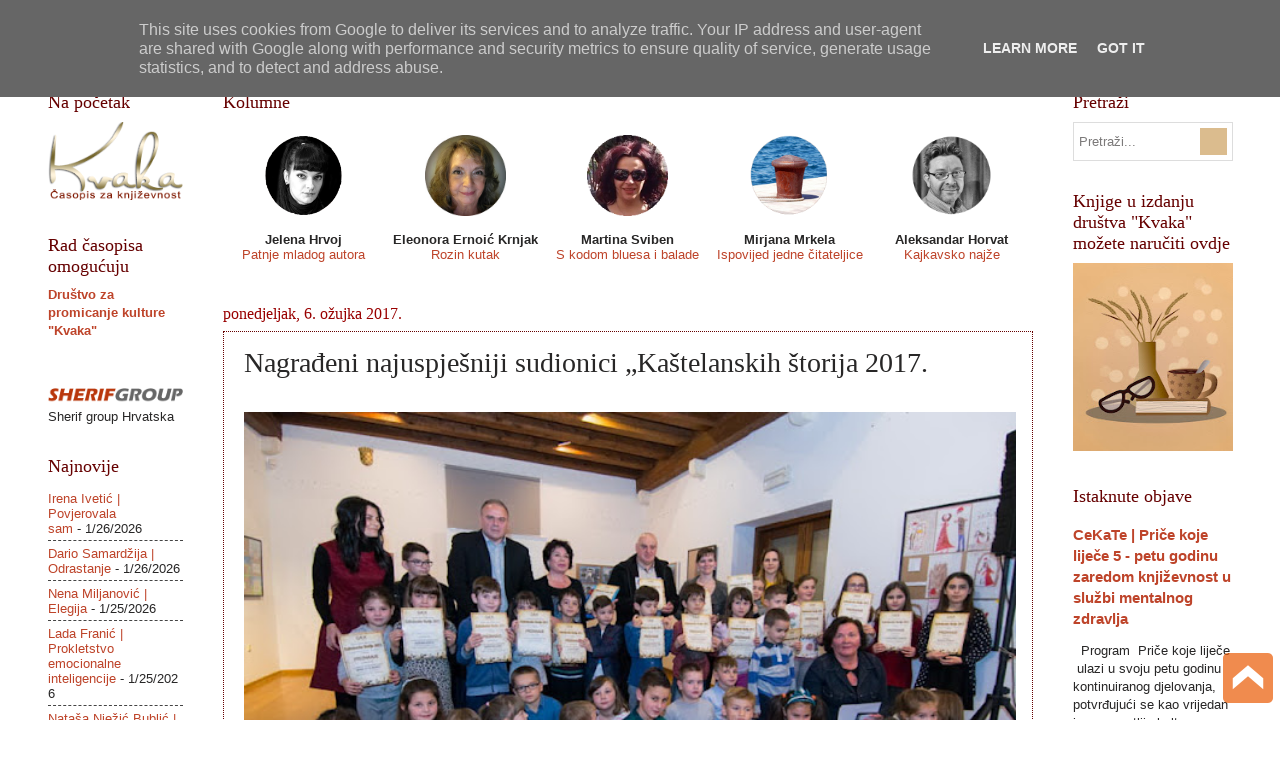

--- FILE ---
content_type: text/html; charset=UTF-8
request_url: http://www.casopiskvaka.com.hr/2017/03/nagraeni-najuspjesniji-sudionici.html
body_size: 25979
content:
<!DOCTYPE html>
<html class='v2' dir='ltr' xmlns='http://www.w3.org/1999/xhtml' xmlns:b='http://www.google.com/2005/gml/b' xmlns:data='http://www.google.com/2005/gml/data' xmlns:expr='http://www.google.com/2005/gml/expr'>
<head>
<link href='https://www.blogger.com/static/v1/widgets/335934321-css_bundle_v2.css' rel='stylesheet' type='text/css'/>
<meta content='width=1100' name='viewport'/>
<!-- FIX za lijepljenje poveznica na FB A. Horvat -->
<meta content='article' property='og:type'/>
<meta content='"Kvaka"' property='og:site_name'/>
<meta content='Nagrađeni najuspješniji sudionici „Kaštelanskih štorija 2017.' property='og:title'/>
<meta content='https://blogger.googleusercontent.com/img/b/R29vZ2xl/AVvXsEiL78DKwljXgNhFmEu-wkmzm5BjjfhLuA2Rsju5nN228v5B2YYRKHpnKJFr4q2hEXzsv3AZAaFNRWg4owCQYRktluwtp6BhufdjLK8zl2EgCTUJVwtzgz9zH4HtF0NCyi7GX6Acw_q4HQE/s640/Ka%25C5%25A1telanske+%25C5%25A1torije+2017_dodjela+nagrada.jpg' property='og:image'/>
<!-- kraj dodatka -->
<meta content='text/html; charset=UTF-8' http-equiv='Content-Type'/>
<meta content='blogger' name='generator'/>
<link href='http://www.casopiskvaka.com.hr/favicon.ico' rel='icon' type='image/x-icon'/>
<link href='http://www.casopiskvaka.com.hr/2017/03/nagraeni-najuspjesniji-sudionici.html' rel='canonical'/>
<link rel="alternate" type="application/atom+xml" title="&quot;Kvaka&quot; - Atom" href="http://www.casopiskvaka.com.hr/feeds/posts/default" />
<link rel="alternate" type="application/rss+xml" title="&quot;Kvaka&quot; - RSS" href="http://www.casopiskvaka.com.hr/feeds/posts/default?alt=rss" />
<link rel="service.post" type="application/atom+xml" title="&quot;Kvaka&quot; - Atom" href="https://www.blogger.com/feeds/1199062652470495229/posts/default" />

<!--Can't find substitution for tag [blog.ieCssRetrofitLinks]-->
<link href='https://blogger.googleusercontent.com/img/b/R29vZ2xl/AVvXsEiL78DKwljXgNhFmEu-wkmzm5BjjfhLuA2Rsju5nN228v5B2YYRKHpnKJFr4q2hEXzsv3AZAaFNRWg4owCQYRktluwtp6BhufdjLK8zl2EgCTUJVwtzgz9zH4HtF0NCyi7GX6Acw_q4HQE/s640/Ka%25C5%25A1telanske+%25C5%25A1torije+2017_dodjela+nagrada.jpg' rel='image_src'/>
<meta content='http://www.casopiskvaka.com.hr/2017/03/nagraeni-najuspjesniji-sudionici.html' property='og:url'/>
<meta content='Nagrađeni najuspješniji sudionici „Kaštelanskih štorija 2017.' property='og:title'/>
<meta content='    Fotografija: Ivana Topić, Portal Grada Kaštela    Gradska knjižnica Kaštela dodijelila je u petak 03. ožujka u prepunoj dvorani dvorca V...' property='og:description'/>
<meta content='https://blogger.googleusercontent.com/img/b/R29vZ2xl/AVvXsEiL78DKwljXgNhFmEu-wkmzm5BjjfhLuA2Rsju5nN228v5B2YYRKHpnKJFr4q2hEXzsv3AZAaFNRWg4owCQYRktluwtp6BhufdjLK8zl2EgCTUJVwtzgz9zH4HtF0NCyi7GX6Acw_q4HQE/w1200-h630-p-k-no-nu/Ka%25C5%25A1telanske+%25C5%25A1torije+2017_dodjela+nagrada.jpg' property='og:image'/>
<title>
"Kvaka": Nagrađeni najuspješniji sudionici &#8222;Kaštelanskih štorija 2017.
</title>
<style id='page-skin-1' type='text/css'><!--
/*
-----------------------------------------------
Blogger Template Style
Name:     Watermark
Designer: Josh Peterson
URL:      www.noaesthetic.com
----------------------------------------------- */
/* Variable definitions
====================
<Variable name="keycolor" description="Main Color" type="color" default="#c0a154"/>
<Group description="Page Text" selector="body">
<Variable name="body.font" description="Font" type="font"
default="normal normal 14px Arial, Tahoma, Helvetica, FreeSans, sans-serif"/>
<Variable name="body.text.color" description="Text Color" type="color" default="#333333"/>
</Group>
<Group description="Backgrounds" selector=".main-inner">
<Variable name="body.background.color" description="Outer Background" type="color" default="#c0a154"/>
<Variable name="footer.background.color" description="Footer Background" type="color" default="transparent"/>
</Group>
<Group description="Links" selector=".main-inner">
<Variable name="link.color" description="Link Color" type="color" default="#cc3300"/>
<Variable name="link.visited.color" description="Visited Color" type="color" default="#993322"/>
<Variable name="link.hover.color" description="Hover Color" type="color" default="#ff3300"/>
</Group>
<Group description="Blog Title" selector=".header h1">
<Variable name="header.font" description="Title Font" type="font"
default="normal normal 60px Georgia, Utopia, 'Palatino Linotype', Palatino, serif"/>
<Variable name="header.text.color" description="Title Color" type="color" default="#ffffff" />
</Group>
<Group description="Blog Description" selector=".header .description">
<Variable name="description.text.color" description="Description Color" type="color"
default="#997755" />
</Group>
<Group description="Tabs Text" selector=".tabs-inner .widget li a">
<Variable name="tabs.font" description="Font" type="font"
default="normal normal 20px Georgia, Utopia, 'Palatino Linotype', Palatino, serif"/>
<Variable name="tabs.text.color" description="Text Color" type="color" default="#be442a"/>
<Variable name="tabs.selected.text.color" description="Selected Color" type="color" default="#000000"/>
</Group>
<Group description="Tabs Background" selector=".tabs-outer .PageList">
<Variable name="tabs.background.color" description="Background Color" type="color" default="transparent"/>
<Variable name="tabs.separator.color" description="Separator Color" type="color" default="#ffffff"/>
</Group>
<Group description="Date Header" selector="h2.date-header">
<Variable name="date.font" description="Font" type="font"
default="normal normal 16px Arial, Tahoma, Helvetica, FreeSans, sans-serif"/>
<Variable name="date.text.color" description="Text Color" type="color" default="#997755"/>
</Group>
<Group description="Post" selector="h3.post-title, .comments h4">
<Variable name="post.title.font" description="Title Font" type="font"
default="normal normal 30px Georgia, Utopia, 'Palatino Linotype', Palatino, serif"/>
<Variable name="post.background.color" description="Background Color" type="color" default="transparent"/>
<Variable name="post.border.color" description="Border Color" type="color" default="#ccbb99" />
</Group>
<Group description="Post Footer" selector=".post-footer">
<Variable name="post.footer.text.color" description="Text Color" type="color" default="#997755"/>
</Group>
<Group description="Gadgets" selector="h2">
<Variable name="widget.title.font" description="Title Font" type="font"
default="normal normal 20px Georgia, Utopia, 'Palatino Linotype', Palatino, serif"/>
<Variable name="widget.title.text.color" description="Title Color" type="color" default="#000000"/>
<Variable name="widget.alternate.text.color" description="Alternate Color" type="color" default="#777777"/>
</Group>
<Group description="Footer" selector=".footer-inner">
<Variable name="footer.text.color" description="Text Color" type="color" default="#282727"/>
<Variable name="footer.widget.title.text.color" description="Gadget Title Color" type="color" default="#660000"/>
</Group>
<Group description="Footer Links" selector=".footer-inner">
<Variable name="footer.link.color" description="Link Color" type="color" default="#be442a"/>
<Variable name="footer.link.visited.color" description="Visited Color" type="color" default="#0B8043"/>
<Variable name="footer.link.hover.color" description="Hover Color" type="color" default="#F57C00"/>
</Group>
<Variable name="body.background" description="Body Background" type="background"
color="#ffffff" default="$(color) url(//www.blogblog.com/1kt/watermark/body_background_birds.png) repeat scroll top left"/>
<Variable name="body.background.overlay" description="Overlay Background" type="background" color="#ffffff"
default="transparent url(//www.blogblog.com/1kt/watermark/body_overlay_birds.png) no-repeat scroll top right"/>
<Variable name="body.background.overlay.height" description="Overlay Background Height" type="length" default="121px" min="0" max="1000px"/>
<Variable name="tabs.background.inner" description="Tabs Background Inner" type="url" default="none"/>
<Variable name="tabs.background.outer" description="Tabs Background Outer" type="url" default="none"/>
<Variable name="tabs.border.size" description="Tabs Border Size" type="length" default="0" min="0" max="10px"/>
<Variable name="tabs.shadow.spread" description="Tabs Shadow Spread" type="length" default="0" min="0" max="100px"/>
<Variable name="main.padding.top" description="Main Padding Top" type="length" default="30px" min="0" max="100px"/>
<Variable name="main.cap.height" description="Main Cap Height" type="length" default="0" min="0" max="100px"/>
<Variable name="main.cap.image" description="Main Cap Image" type="url" default="none"/>
<Variable name="main.cap.overlay" description="Main Cap Overlay" type="url" default="none"/>
<Variable name="main.background" description="Main Background" type="background"
default="transparent none no-repeat scroll top left"/>
<Variable name="post.background.url" description="Post Background URL" type="url"
default="url(//www.blogblog.com/1kt/watermark/post_background_birds.png)"/>
<Variable name="post.border.size" description="Post Border Size" type="length" default="1px" min="0" max="10px"/>
<Variable name="post.border.style" description="Post Border Style" type="string" default="dotted"/>
<Variable name="post.shadow.spread" description="Post Shadow Spread" type="length" default="0" min="0" max="100px"/>
<Variable name="footer.background" description="Footer Background" type="background"
color="#fcf1e5" default="$(color) url(//www.blogblog.com/1kt/watermark/body_background_navigator.png) repeat scroll top left"/>
<Variable name="mobile.background.overlay" description="Mobile Background Overlay" type="string"
default="transparent none repeat scroll top left"/>
<Variable name="startSide" description="Side where text starts in blog language" type="automatic" default="left"/>
<Variable name="endSide" description="Side where text ends in blog language" type="automatic" default="right"/>
*/
/* Use this with templates/1ktemplate-*.html */
/* Content
----------------------------------------------- */
body {
font: normal normal 14px Arial, Tahoma, Helvetica, FreeSans, sans-serif;
color: #282727;
background: #ffffff none no-repeat scroll center center;
}
html body .content-outer {
min-width: 0;
max-width: 100%;
width: 100%;
}
.content-outer {
font-size: 92%;
}
a:link {
text-decoration:none;
color: #be442a;
}
a:visited {
text-decoration:none;
color: #0B8043;
}
a:hover {
text-decoration:underline;
color: #F57C00;
}
.body-fauxcolumns .cap-top {
margin-top: 30px;
background: #ffffff none no-repeat scroll center center;
height: 121px;
}
.content-inner {
padding: 0;
}
/* Header
----------------------------------------------- */
.header-inner .Header .titlewrapper,
.header-inner .Header .descriptionwrapper {
padding-left: 20px;
padding-right: 20px;
}
.Header h1 {
font: normal normal 100px Arial, Tahoma, Helvetica, FreeSans, sans-serif;
color: #ffffff;
text-shadow: 2px 2px rgba(0, 0, 0, .1);
}
.Header h1 a {
color: #ffffff;
}
.Header .description {
font-size: 140%;
color: #a88864;
}
/* Tabs
----------------------------------------------- */
.tabs-inner .section {
margin: 0 20px;
}
.tabs-inner .PageList, .tabs-inner .LinkList, .tabs-inner .Labels {
margin-left: -11px;
margin-right: -11px;
background-color: rgba(0, 0, 0, 0);
border-top: 0 solid #ffffff;
border-bottom: 0 solid #ffffff;
-moz-box-shadow: 0 0 0 rgba(0, 0, 0, .3);
-webkit-box-shadow: 0 0 0 rgba(0, 0, 0, .3);
-goog-ms-box-shadow: 0 0 0 rgba(0, 0, 0, .3);
box-shadow: 0 0 0 rgba(0, 0, 0, .3);
}
.tabs-inner .PageList .widget-content,
.tabs-inner .LinkList .widget-content,
.tabs-inner .Labels .widget-content {
margin: -3px -11px;
background: transparent none  no-repeat scroll right;
}
.tabs-inner .widget ul {
padding: 2px 25px;
max-height: 34px;
background: transparent none no-repeat scroll left;
}
.tabs-inner .widget li {
border: none;
}
.tabs-inner .widget li a {
display: inline-block;
padding: .25em 1em;
font: normal normal 17px 'Times New Roman', Times, FreeSerif, serif;
color: #660000;
border-right: 1px solid #660000;
}
.tabs-inner .widget li:first-child a {
border-left: 1px solid #660000;
}
.tabs-inner .widget li.selected a, .tabs-inner .widget li a:hover {
color: #000000;
}
/* Headings
----------------------------------------------- */
h2 {
font: normal normal 18px Georgia, Utopia, 'Palatino Linotype', Palatino, serif;
color: #660000;
margin: 0 0 .5em;
}
h2.date-header {
font: normal normal 16px Georgia, Utopia, 'Palatino Linotype', Palatino, serif;
color: #990000;
}
/* Main
----------------------------------------------- */
.main-inner .column-center-inner,
.main-inner .column-left-inner,
.main-inner .column-right-inner {
padding: 0 5px;
}
.main-outer {
margin-top: 0;
background: transparent none no-repeat scroll top left;
}
.main-inner {
padding-top: 30px;
}
.main-cap-top {
position: relative;
}
.main-cap-top .cap-right {
position: absolute;
height: 0;
width: 100%;
bottom: 0;
background: transparent none repeat-x scroll bottom center;
}
.main-cap-top .cap-left {
position: absolute;
height: 245px;
width: 280px;
right: 0;
bottom: 0;
background: transparent none no-repeat scroll bottom left;
}
/* Posts
----------------------------------------------- */
.post-outer {
padding: 15px 20px;
margin: 0 0 25px;
background: #ffffff url(//www.blogblog.com/1kt/watermark/post_background_birds.png) repeat scroll top left;
_background-image: none;
border: dotted 1px #660000;
-moz-box-shadow: 0 0 0 rgba(0, 0, 0, .1);
-webkit-box-shadow: 0 0 0 rgba(0, 0, 0, .1);
-goog-ms-box-shadow: 0 0 0 rgba(0, 0, 0, .1);
box-shadow: 0 0 0 rgba(0, 0, 0, .1);
}
h3.post-title {
font: normal normal 28px 'Times New Roman', Times, FreeSerif, serif;
margin: 0;
}
.comments h4 {
font: normal normal 28px 'Times New Roman', Times, FreeSerif, serif;
margin: 1em 0 0;
}
.post-body {
font-size: 105%;
line-height: 1.5;
position: relative;
}
.post-header {
margin: 0 0 1em;
color: #660000;
}
.post-footer {
margin: 10px 0 0;
padding: 10px 0 0;
color: #660000;
border-top: dashed 1px #444444;
}
#blog-pager {
font-size: 140%
}
#comments .comment-author {
padding-top: 1.5em;
border-top: dashed 1px #444444;
background-position: 0 1.5em;
}
#comments .comment-author:first-child {
padding-top: 0;
border-top: none;
}
.avatar-image-container {
margin: .2em 0 0;
}
/* Comments
----------------------------------------------- */
.comments .comments-content .icon.blog-author {
background-repeat: no-repeat;
background-image: url([data-uri]);
}
.comments .comments-content .loadmore a {
border-top: 1px solid #444444;
border-bottom: 1px solid #444444;
}
.comments .continue {
border-top: 2px solid #444444;
}
/* Widgets
----------------------------------------------- */
.widget ul, .widget #ArchiveList ul.flat {
padding: 0;
list-style: none;
}
.widget ul li, .widget #ArchiveList ul.flat li {
padding: .35em 0;
text-indent: 0;
border-top: dashed 1px #444444;
}
.widget ul li:first-child, .widget #ArchiveList ul.flat li:first-child {
border-top: none;
}
.widget .post-body ul {
list-style: disc;
}
.widget .post-body ul li {
border: none;
}
.widget .zippy {
color: #444444;
}
.post-body img, .post-body .tr-caption-container, .Profile img, .Image img,
.BlogList .item-thumbnail img {
padding: 5px;
background: #fff;
-moz-box-shadow: 1px 1px 5px rgba(0, 0, 0, .5);
-webkit-box-shadow: 1px 1px 5px rgba(0, 0, 0, .5);
-goog-ms-box-shadow: 1px 1px 5px rgba(0, 0, 0, .5);
box-shadow: 1px 1px 5px rgba(0, 0, 0, .5);
}
.post-body img, .post-body .tr-caption-container {
padding: 8px;
}
.post-body .tr-caption-container {
color: #333333;
}
.post-body .tr-caption-container img {
padding: 0;
background: transparent;
border: none;
-moz-box-shadow: 0 0 0 rgba(0, 0, 0, .1);
-webkit-box-shadow: 0 0 0 rgba(0, 0, 0, .1);
-goog-ms-box-shadow: 0 0 0 rgba(0, 0, 0, .1);
box-shadow: 0 0 0 rgba(0, 0, 0, .1);
}
/* Footer
----------------------------------------------- */
.footer-outer {
color:#000000;
background: #fcf1e5 url(//www.blogblog.com/1kt/watermark/body_background_navigator.png) repeat scroll top left;
}
.footer-outer a {
color: #000000;
}
.footer-outer a:visited {
color: #a88864;
}
.footer-outer a:hover {
color: #ff501b;
}
.footer-outer .widget h2 {
color: #660000;
}
/* Mobile
----------------------------------------------- */
body.mobile  {
background-size: 100% auto;
}
.mobile .body-fauxcolumn-outer {
background: transparent none repeat scroll top left;
}
html .mobile .mobile-date-outer {
border-bottom: none;
background: #ffffff url(//www.blogblog.com/1kt/watermark/post_background_birds.png) repeat scroll top left;
_background-image: none;
margin-bottom: 10px;
}
.mobile .main-inner .date-outer {
padding: 0;
}
.mobile .main-inner .date-header {
margin: 10px;
}
.mobile .main-cap-top {
z-index: -1;
}
.mobile .content-outer {
font-size: 100%;
}
.mobile .post-outer {
padding: 10px;
}
.mobile .main-cap-top .cap-left {
background: transparent none no-repeat scroll bottom left;
}
.mobile .body-fauxcolumns .cap-top {
margin: 0;
}
.mobile-link-button {
background: #ffffff url(//www.blogblog.com/1kt/watermark/post_background_birds.png) repeat scroll top left;
}
.mobile-link-button a:link, .mobile-link-button a:visited {
color: #be442a;
}
.mobile-index-date .date-header {
color: #990000;
}
.mobile-index-contents {
color: #282727;
}
.mobile .tabs-inner .section {
margin: 0;
}
.mobile .tabs-inner .PageList {
margin-left: 0;
margin-right: 0;
}
.mobile .tabs-inner .PageList .widget-content {
margin: 0;
color: #000000;
background: #ffffff url(//www.blogblog.com/1kt/watermark/post_background_birds.png) repeat scroll top left;
}
.mobile .tabs-inner .PageList .widget-content .pagelist-arrow {
border-left: 1px solid #660000;
}
style="margin-top:40px;
* header bloga *
.blogheadercenter {
display:none;
}
#comment-post-message, #comments.comments h4{
font-size: 18px !important;
}
.post-body img, .post-body .tr-caption-container, .Profile img, .Image img,
.BlogList .item-thumbnail img {
padding: 0 !important;
border: none !important;
background: none !important;
-moz-box-shadow: 0px 0px 0px transparent !important;
-webkit-box-shadow: 0px 0px 0px transparent !important;
box-shadow: 0px 0px 0px transparent !important;
}

--></style>
<style id='template-skin-1' type='text/css'><!--
body {
min-width: 1225px;
}
.content-outer, .content-fauxcolumn-outer, .region-inner {
min-width: 1225px;
max-width: 1225px;
_width: 1225px;
}
.main-inner .columns {
padding-left: 175px;
padding-right: 200px;
}
.main-inner .fauxcolumn-center-outer {
left: 175px;
right: 200px;
/* IE6 does not respect left and right together */
_width: expression(this.parentNode.offsetWidth -
parseInt("175px") -
parseInt("200px") + 'px');
}
.main-inner .fauxcolumn-left-outer {
width: 175px;
}
.main-inner .fauxcolumn-right-outer {
width: 200px;
}
.main-inner .column-left-outer {
width: 175px;
right: 100%;
margin-left: -175px;
}
.main-inner .column-right-outer {
width: 200px;
margin-right: -200px;
}
#layout {
min-width: 0;
}
#layout .content-outer {
min-width: 0;
width: 800px;
}
#layout .region-inner {
min-width: 0;
width: auto;
}
--></style>
<script type='text/javascript'>
      //<![CDATA[
      function rp(json){document.write('<ul>');for(var i=0;i<numposts;i++){document.write('<li>');var entry=json.feed.entry[i];var posttitle=entry.title.$t;var posturl;if(i==json.feed.entry.length)break;for(var k=0;k<entry.link.length;k++){if(entry.link[k].rel=='alternate'){posturl=entry.link[k].href;break}}posttitle=posttitle.link(posturl);var readmorelink="(more)";readmorelink=readmorelink.link(posturl);var postdate=entry.published.$t;var cdyear=postdate.substring(0,4);var cdmonth=postdate.substring(5,7);var cdday=postdate.substring(8,10);var monthnames=new Array();monthnames[1]="Sječanj";monthnames[2]="Veljača";monthnames[3]="Ožujak";monthnames[4]="Travanj";monthnames[5]="Svibanj";monthnames[6]="Lipanj";monthnames[7]="Srpanj";monthnames[8]="Kolovoz";monthnames[9]="Rujan";monthnames[10]="Listopad";monthnames[11]="Studeni";monthnames[12]="Prosinac";if("content"in entry){var postcontent=entry.content.$t}else if("summary"in entry){var postcontent=entry.summary.$t}else var postcontent="";var re=/<\S[^>]*>/g;postcontent=postcontent.replace(re,"");document.write(posttitle);if(showpostdate==true)document.write(' - '+monthnames[parseInt(cdmonth,10)]+' '+cdday);if(showpostsummary==true){if(postcontent.length<numchars){document.write(postcontent)}else{postcontent=postcontent.substring(0,numchars);var quoteEnd=postcontent.lastIndexOf(" ");postcontent=postcontent.substring(0,quoteEnd);document.write(postcontent+'...'+readmorelink)}}document.write('</li>')}document.write('</ul>')}
      //]]>
    </script>
<script src='http://ajax.googleapis.com/ajax/libs/jquery/1/jquery.min.js' type='text/javascript'></script>
<script type='text/javascript'>
 $(document).ready(function() {
 $("a[href^='http://']").each(
 function(){
 if(this.href.indexOf(location.hostname) == -1) {
 $(this).attr('target', '_blank');
 }
 }
 );
 $("a[href^='https://']").each(
 function(){
 if(this.href.indexOf(location.hostname) == -1) {
 $(this).attr('target', '_blank');
 }
 }
 );
 });
 </script>
<!-- dodatak za facebook poveznice -->
<meta content='https://blogger.googleusercontent.com/img/b/R29vZ2xl/AVvXsEiL78DKwljXgNhFmEu-wkmzm5BjjfhLuA2Rsju5nN228v5B2YYRKHpnKJFr4q2hEXzsv3AZAaFNRWg4owCQYRktluwtp6BhufdjLK8zl2EgCTUJVwtzgz9zH4HtF0NCyi7GX6Acw_q4HQE/s72-c/Ka%25C5%25A1telanske+%25C5%25A1torije+2017_dodjela+nagrada.jpg' property='og:image'/>
<!-- end - dodatak za facebook poveznice -->
<link href='https://www.blogger.com/dyn-css/authorization.css?targetBlogID=1199062652470495229&amp;zx=d127e1da-6f45-482a-9ab5-c2457f2ffcd9' media='none' onload='if(media!=&#39;all&#39;)media=&#39;all&#39;' rel='stylesheet'/><noscript><link href='https://www.blogger.com/dyn-css/authorization.css?targetBlogID=1199062652470495229&amp;zx=d127e1da-6f45-482a-9ab5-c2457f2ffcd9' rel='stylesheet'/></noscript>
<meta name='google-adsense-platform-account' content='ca-host-pub-1556223355139109'/>
<meta name='google-adsense-platform-domain' content='blogspot.com'/>

<script type="text/javascript" language="javascript">
  // Supply ads personalization default for EEA readers
  // See https://www.blogger.com/go/adspersonalization
  adsbygoogle = window.adsbygoogle || [];
  if (typeof adsbygoogle.requestNonPersonalizedAds === 'undefined') {
    adsbygoogle.requestNonPersonalizedAds = 1;
  }
</script>


<link rel="stylesheet" href="https://fonts.googleapis.com/css2?display=swap&family=Calibri"></head>
<body class='loading'>
<div class='navbar no-items section' id='navbar' name='Navbar'>
</div>
<div class='body-fauxcolumns'>
<div class='fauxcolumn-outer body-fauxcolumn-outer'>
<div class='cap-top'>
<div class='cap-left'></div>
<div class='cap-right'></div>
</div>
<div class='fauxborder-left'>
<div class='fauxborder-right'></div>
<div class='fauxcolumn-inner'>
</div>
</div>
<div class='cap-bottom'>
<div class='cap-left'></div>
<div class='cap-right'></div>
</div>
</div>
</div>
<div class='content'>
<div class='content-fauxcolumns'>
<div class='fauxcolumn-outer content-fauxcolumn-outer'>
<div class='cap-top'>
<div class='cap-left'></div>
<div class='cap-right'></div>
</div>
<div class='fauxborder-left'>
<div class='fauxborder-right'></div>
<div class='fauxcolumn-inner'>
</div>
</div>
<div class='cap-bottom'>
<div class='cap-left'></div>
<div class='cap-right'></div>
</div>
</div>
</div>
<div class='content-outer'>
<div class='content-cap-top cap-top'>
<div class='cap-left'></div>
<div class='cap-right'></div>
</div>
<div class='fauxborder-left content-fauxborder-left'>
<div class='fauxborder-center content-fauxborder-center'></div>
<div class='content-inner'>
<header>
<div class='header-outer'>
<div class='header-cap-top cap-top'>
<div class='cap-left'></div>
<div class='cap-right'></div>
</div>
<div class='fauxborder-left header-fauxborder-left'>
<div class='fauxborder-right header-fauxborder-right'></div>
<div class='region-inner header-inner'>
<div class='header no-items section' id='header' name='Zaglavlje'></div>
</div>
</div>
<div class='header-cap-bottom cap-bottom'>
<div class='cap-left'></div>
<div class='cap-right'></div>
</div>
</div>
</header>
<div class='tabs-outer'>
<div class='tabs-cap-top cap-top'>
<div class='cap-left'></div>
<div class='cap-right'></div>
</div>
<div class='fauxborder-left tabs-fauxborder-left'>
<div class='fauxborder-right tabs-fauxborder-right'></div>
<div class='region-inner tabs-inner'>
<div class='tabs section' id='crosscol' name='Stupci poprečno'><div class='widget LinkList' data-version='1' id='LinkList1'>
<h2>
Kategorije
</h2>
<div class='widget-content'>
<ul>
<li>
<a href='http://www.casopiskvaka.com.hr/p/o-casopisu-kvaka-casopis-za-knjizevnost.html'>
Kvaka
</a>
</li>
<li>
<a href='http://www.casopiskvaka.com.hr/search/label/poezija'>
Poezija
</a>
</li>
<li>
<a href='http://www.casopiskvaka.com.hr/search/label/kratke%20pri%C4%8De'>
Priče, crtice
</a>
</li>
<li>
<a href='http://www.casopiskvaka.com.hr/search/label/razgovor sa...'>
Razgovor sa...
</a>
</li>
<li>
<a href='http://www.casopiskvaka.com.hr/search/label/predstavljamo'>
Predstavljamo
</a>
</li>
<li>
<a href='http://www.casopiskvaka.com.hr/search/label/osvrti'>
Osvrti
</a>
</li>
<li>
<a href='http://www.casopiskvaka.com.hr/search/label/recenzije'>
Recenzije
</a>
</li>
<li>
<a href='http://www.casopiskvaka.com.hr/search/label/eseji'>
Eseji
</a>
</li>
<li>
<a href='http://www.casopiskvaka.com.hr/search/label/natje%C4%8Daj'>
Svi natječaji 
</a>
</li>
<li>
<a href='http://www.casopiskvaka.com.hr/p/pojmovnik_11.html'>
Pojmovnik
</a>
</li>
<li>
<a href='http://www.casopiskvaka.com.hr/p/impresum-kvaka-casopis-za-knjizevnost.html'>
ISSN 2459-5632
</a>
</li>
</ul>
<div class='clear'></div>
</div>
</div></div>
<div class='tabs no-items section' id='crosscol-overflow' name='Cross-Column 2'></div>
</div>
</div>
<div class='tabs-cap-bottom cap-bottom'>
<div class='cap-left'></div>
<div class='cap-right'></div>
</div>
</div>
<div class='main-outer'>
<div class='main-cap-top cap-top'>
<div class='cap-left'></div>
<div class='cap-right'></div>
</div>
<div class='fauxborder-left main-fauxborder-left'>
<div class='fauxborder-right main-fauxborder-right'></div>
<div class='region-inner main-inner'>
<div class='columns fauxcolumns'>
<div class='fauxcolumn-outer fauxcolumn-center-outer'>
<div class='cap-top'>
<div class='cap-left'></div>
<div class='cap-right'></div>
</div>
<div class='fauxborder-left'>
<div class='fauxborder-right'></div>
<div class='fauxcolumn-inner'>
</div>
</div>
<div class='cap-bottom'>
<div class='cap-left'></div>
<div class='cap-right'></div>
</div>
</div>
<div class='fauxcolumn-outer fauxcolumn-left-outer'>
<div class='cap-top'>
<div class='cap-left'></div>
<div class='cap-right'></div>
</div>
<div class='fauxborder-left'>
<div class='fauxborder-right'></div>
<div class='fauxcolumn-inner'>
</div>
</div>
<div class='cap-bottom'>
<div class='cap-left'></div>
<div class='cap-right'></div>
</div>
</div>
<div class='fauxcolumn-outer fauxcolumn-right-outer'>
<div class='cap-top'>
<div class='cap-left'></div>
<div class='cap-right'></div>
</div>
<div class='fauxborder-left'>
<div class='fauxborder-right'></div>
<div class='fauxcolumn-inner'>
</div>
</div>
<div class='cap-bottom'>
<div class='cap-left'></div>
<div class='cap-right'></div>
</div>
</div>
<!-- corrects IE6 width calculation -->
<div class='columns-inner'>
<div class='column-center-outer'>
<div class='column-center-inner'>
<div class='main section' id='main' name='Glavni telefon'><div class='widget HTML' data-version='1' id='HTML5'>
<h2 class='title'>Kolumne</h2>
<div class='widget-content'>
<table cellspacing="0" cellpadding="0" border="0" width="100%">
	<tr>
	<!-- JELENA HRVOJ -->
		<td style="padding:0;" width="20%" valign="top">
			<p style="text-align:center;line-height: normal;">
				<a href="http://www.casopiskvaka.com.hr/search/label/kolumna%20Jelena%20Hrvoj">
					<img src="https://blogger.googleusercontent.com/img/b/R29vZ2xl/AVvXsEjaXHxrODT1_YCH5oAOOlGIFCsGExEZ4ACTtBHN6U1-4idUDXrT5I-ngqu2fuUkvCgK7NDVcOAPzGKoRNtCIGlVv9mGnIo1UL1ioUtkMcalOnihhMDVjPKeqIVVgoyvXfgmzEL2TTU1IZw/s1600/Jelena_circle+copy.png" width="81" height="81" border="0" />
				</a>
			</p>
			<p style="text-align:center;line-height: normal;">
				<b>Jelena Hrvoj</b><br />
				<a href="http://www.casopiskvaka.com.hr/search/label/kolumna%20Jelena%20Hrvoj">Patnje mladog autora
				</a>
			</p>
		</td>
	<!-- ELA ERNOIĆ -->
		<td style="padding:0;" width="135" valign="top">
		<p style="text-align:center;line-height: normal;">
		<a href="http://www.casopiskvaka.com.hr/search/label/kolumna%20Ela%20Ernoić">
					<img src="https://blogger.googleusercontent.com/img/b/R29vZ2xl/AVvXsEjjepsJNyWXdSdJf77mQTs4de6WHtHDxjyzUN8a-nNX5qBWvsfd5CPUbDrYwWbT03PzFBWizUw0qqpnym0kVC24FCxlIQB9DfwbD3ztnLAkK1EPHqrJS0DZq6OekB3K3u9r0PG_LA8FWf__65pkFFwQzuj3Q5KIt2b5kyIrZoEXrz-Os2mTJp-8klklc9Wv/s1600/rozi3.jpg" width="81" height="81" border="0" />
				</a>
			</p>
			<p style="text-align:center;line-height: normal;">
				<b>Eleonora Ernoić Krnjak</b><br />
				<a href="http://www.casopiskvaka.com.hr/search/label/kolumna%20Ela%20Ernoić">Rozin kutak
				</a>
			</p>
		</td>

<!-- MARTINA SVIBEN -->
		<td style="padding:0;" width="20%" valign="top">
			<p style="text-align:center;line-height: normal;">
				<a href="http://www.casopiskvaka.com.hr/search/label/kolumna%20Martina%20Sviben">
					<img src="https://blogger.googleusercontent.com/img/b/R29vZ2xl/AVvXsEhqfLFIK9Se0wb-bLmsBmcQtprDc2lqcSqx0Mtego_99kf7o8SohDo2dE4hlGGcmLRLREqpiPHNgPJjldx-VcWfXJrySTfDOHcAG7zig_ge4E721YizolBr95fG7XHyIWleCZyLDa2aRtzZ/h120/martina.png" width="81" height="81" border="0"/>
				</a>
			</p>
			<p style="text-align:center;line-height: normal;">
				<b>Martina Sviben</b><br />
				<a href="http://www.casopiskvaka.com.hr/search/label/kolumna%20Martina%20Sviben">S kodom bluesa i balade
				</a>
			</p>
		</td>
	<!-- MIRJANA MRKELA -->
		<td style="padding:0;" width="20%" valign="top">
			<p style="text-align:center;line-height: normal;">
				<a href="http://www.casopiskvaka.com.hr/search/label/kolumna%20Mirjana%20Mrkela">
					<img src="https://blogger.googleusercontent.com/img/b/R29vZ2xl/AVvXsEhonnUWDPLjOdfgvGOXYP2CTkumJKgkuAi99huvpN5IcRHQ5My-cuwCGbNpCI7lVzlgV6h4xrbSKy8euY-b8UVo7d6_P_fI2xHmGfQIOaI_6Md46AsuS_46UPImpjzuGCjZIM6esdxp94A/s1600/Mirjana+Mrkela_more_circle+copy.png" width="81" height="81" border="0" />
				</a>
			</p>
			<p style="text-align:center;line-height: normal;">
				<b>Mirjana Mrkela</b><br />
				<a href="http://www.casopiskvaka.com.hr/search/label/kolumna%20Mirjana%20Mrkela">Ispovijed jedne čitateljice
				</a>
			</p>
		</td>
	<!-- JELENA MIŠKIĆ
		<td style="padding:0;" width="20%" valign="top">
			<p style="text-align:center;line-height: normal;">
				<a href="http://www.casopiskvaka.com.hr/search/label/kolumna%20Jelena%20Miškić">
					<img src="https://blogger.googleusercontent.com/img/b/R29vZ2xl/AVvXsEi_DGdhg0wBYrGUvcg0o-lYj9ILWn2cNuX6zCWaIrnTjc7y8ZHaIocHE1A6WhbJa6s6kDwLLVzfzaRVnckFkwoRyG3GWgNZLpBfEs7eTazEgaft7rDEF6af4hRalKLWEgpbLGazL9jlJq4/s200/Jelena+Miskic_circle+copy_nova.png" height="81" width="81" border="0"  />
				</a>
			</p>
			<p style="text-align:center;line-height: normal;">
				<b>Jelena Miškić</b><br />
				<a href="http://www.casopiskvaka.com.hr/search/label/kolumna%20Jelena%20Miškić">Pramcem u sumrak
				</a>
			</p>
		</td>
-->
	
	<!-- ALEKSANDAR HORVAT -->	
		<td style="padding:0;" width="20%" valign="top">
			<p style="text-align:center;line-height: normal;">
				<a href="http://www.casopiskvaka.com.hr/search/label/kolumna%20Aleksandar%20Horvat">
					<img src="https://blogger.googleusercontent.com/img/b/R29vZ2xl/AVvXsEhqx1PaGQAbFqqxuMM1L1Ly-uWiColSFgArB-Pqt9xoyidE3uWLykIM-IoI3AhK8njbHdpg7hyN7oLkjckqWDtupEF6n1VQsBolAzC3xIUJM3aetHkbH4oFAWKXYwitQP5iLvZn2zntkGnLX4xHAhvT_PhUA57e4HLRHG9oPUZnDpW12KA2t4SDYlDYIVdc/w220-h222/20210105_095619.png" width="81" height="81" border="0"/>
				</a>
			</p>
			<p style="text-align:center;line-height: normal;">
				<b>Aleksandar Horvat</b><br />
				<a href="http://www.casopiskvaka.com.hr/search/label/kolumna%20Aleksandar%20Horvat">Kajkavsko najže
				</a>
			</p>
		</td>		
	</tr>
</table>
</div>
<div class='clear'></div>
</div><div class='widget Blog' data-version='1' id='Blog1'>
<div class='blog-posts hfeed'>

                                        <div class="date-outer">
                                      
<h2 class='date-header'>
<span>
ponedjeljak, 6. ožujka 2017.
</span>
</h2>

                                        <div class="date-posts">
                                      
<div class='post-outer'>
<div class='post hentry uncustomized-post-template' itemprop='blogPost' itemscope='itemscope' itemtype='http://schema.org/BlogPosting'>
<meta content='https://blogger.googleusercontent.com/img/b/R29vZ2xl/AVvXsEiL78DKwljXgNhFmEu-wkmzm5BjjfhLuA2Rsju5nN228v5B2YYRKHpnKJFr4q2hEXzsv3AZAaFNRWg4owCQYRktluwtp6BhufdjLK8zl2EgCTUJVwtzgz9zH4HtF0NCyi7GX6Acw_q4HQE/s640/Ka%25C5%25A1telanske+%25C5%25A1torije+2017_dodjela+nagrada.jpg' itemprop='image_url'/>
<meta content='1199062652470495229' itemprop='blogId'/>
<meta content='4241457947061035462' itemprop='postId'/>
<a name='4241457947061035462'></a>
<h3 class='post-title entry-title' itemprop='name'>
Nagrađeni najuspješniji sudionici &#8222;Kaštelanskih štorija 2017.
</h3>
<div class='post-header'>
<div class='post-header-line-1'></div>
</div>
<div class='post-body entry-content' id='post-body-4241457947061035462' itemprop='description articleBody'>
<div style="text-align: justify;">
<br /></div>
<table cellpadding="0" cellspacing="0" class="tr-caption-container" style="float: left; margin-left: 0px; margin-right: 0px; text-align: left;"><tbody>
<tr><td style="text-align: center;"><a href="https://blogger.googleusercontent.com/img/b/R29vZ2xl/AVvXsEiL78DKwljXgNhFmEu-wkmzm5BjjfhLuA2Rsju5nN228v5B2YYRKHpnKJFr4q2hEXzsv3AZAaFNRWg4owCQYRktluwtp6BhufdjLK8zl2EgCTUJVwtzgz9zH4HtF0NCyi7GX6Acw_q4HQE/s1600/Ka%25C5%25A1telanske+%25C5%25A1torije+2017_dodjela+nagrada.jpg" imageanchor="1" style="clear: left; margin-bottom: 1em; margin-left: auto; margin-right: auto;"><img border="0" loading="lazy" src="https://blogger.googleusercontent.com/img/b/R29vZ2xl/AVvXsEiL78DKwljXgNhFmEu-wkmzm5BjjfhLuA2Rsju5nN228v5B2YYRKHpnKJFr4q2hEXzsv3AZAaFNRWg4owCQYRktluwtp6BhufdjLK8zl2EgCTUJVwtzgz9zH4HtF0NCyi7GX6Acw_q4HQE/s640/Ka%25C5%25A1telanske+%25C5%25A1torije+2017_dodjela+nagrada.jpg" width="772" /></a></td></tr>
<tr><td class="tr-caption" style="text-align: center;">Fotografija: Ivana Topić, Portal Grada Kaštela</td></tr>
</tbody></table>
<div style="text-align: justify;">
Gradska knjižnica Kaštela dodijelila je u petak 03. ožujka u prepunoj dvorani dvorca Vitturi u Kaštel Lukšiću nagrade autorima najboljih literarnih i likovnih radova koji su pristigli na Natječaj &#8222;Kaštelanske štorije 2017.&#8221;, kojega je Knjižnica ove godine raspisala po treći put u povodu Dana grada Kaštela. Kaštela su se i ove godine pokazala kao iznimno nadahnuće brojnim autorima svih generacija iz cijele Hrvatske, koji su na Natječaj poslali 53 literarna rada i 90 likovnih radova.</div>
<a name="more"></a><br />
<div style="text-align: justify;">
Leo Kovač i Marin Pelaić, Mario Klaić i Dragan Kovač kao autori najboljih literarnih uradaka u kategoriji &#8222;autori iz Kaštela&#8220; te Ivo Kličinović (Postira) i Stella Matulić (Split) kao autori najboljih likovnih uradaka osvojili su nagrade pokrovitelja Natječaja - Zračne luke Split (poklon bonove) te Aleksandar Kostjuk (Koprivnica), Barbara Rajković (Krnica) i Anita Martinac (Mostar) u&nbsp; kategoriji &#8222;autori koji nisu iz Kaštela&#8220; osvojili su nagrade pokrovitelja Natječaja &#8211; Hotela &#8220;Kastel&#8221; iz Kaštel Lukšića i Apartmana &#8220;Marijeta&#8221; iz Kaštel Sućurca (Vikend u Kaštilima za dvoje). U kategoriji literarni radovi pohvaljeni su radovi: Nađana Dumanića, Ane Pisac, Jadranke Varga (Zagreb) i Monike Peran, učenice O. Š. dr. Ante Starčevića iz Zagreba (mentorica Dubravka Rovičanac). </div>
<div style="text-align: justify;">
<br /></div>
<div style="text-align: justify;">
Nakladnička kuća &#8220;Neretva&#8221; iz Zagreba je kao pokrovitelj Natječaja svojim vrijednim izdanjima nagradila dječje vrtiće i osnovne škole u kategoriji &#8220;najbolji likovni skupni i pojedinačni radovi na temu Kaštela&#8221;. U kategoriji &#8222;osnovna škola&#8220; nagrađeni su: učenici 2. D razreda O. Š. Retkovec iz Zagreba s mentoricom Karmen Jurčević, učenici 1. B razreda O. Š. Orosavlje iz Orosavlja s mentoricom/učiteljicom savjetnicom Ankicom Šuk, učenici 3. C razreda O. Š. Ostrog iz Kaštel Lukšića s mentoricom Rankom Tomaš te učenik 3. B razreda O. Š. Bijaći iz K. Novog David Bartol Bartulović s mentoricom Terezijom Zokić. </div>
<div style="text-align: justify;">
</div>
<div style="text-align: justify;">
<br /></div>
<div style="text-align: justify;">
U kategoriji &#8220;dječji vrtići&#8221; nagrađeni su: D. V. Zvončić (Gola) za rad &#8220;Mostovi spajaju Podravce i Kaštelane&#8221; s mentoricom Antonijom Novak i D. V. Trešnjica (Kaštel Lukšić) s mentoricom Smiljom Grgurević te Stipe Bilić iz D. V. Maginja (K. Sućurac) s mentoricom Gitom Matulić, Luka Radović iz D. V. Neven (K. Sućurac) s mentoricama Sani Borča i Vesna Ponjarac te Luka Savin iz D. V. Trešnjica (K. Lukšić) s mentoricama Senijom Udovičić i Ivankom Sunara, dok je pohvaljen likovni rad Likovne skupne O. Š. kneza Mislava predvođene prof. Rudijem Milatom.</div>
<div style="text-align: justify;">
<br /></div>
<div style="text-align: justify;">
Svi likovni radovi pristigli na natječaj izloženi su u dvorani dvorca Vitturi, dok će svi nagrađeni literarni radovi i radovi odabrani od strane Povjerenstva biti tiskani u zborniku &#8222;Kaštelanske štorije&#8220;.</div>
<div style="text-align: justify;">
<br /></div>
<div style="text-align: justify;">
Nakon uvodne riječi ravnateljice GKK Renate Dobrić, koja je istaknula kako "Natječaj svake godine postaje sve uspješniji jer se u istoga svake godine uključuje sve više autora iz cijele Hrvatske, koji nakon proučavanja kaštelanske kulturne i povijesne baštine stvaraju iznimno uspješne literarne i likovne radove inspirirane Kaštelima&#8220;, nazočnima se obratio dogradonačelnik Grada Kaštela gosp. Zoran Bonacin, koji je pozdravivši sve nazočne posebne pozdrave dobrodošlice uputio gostima iz D. V. Zvončić iz Gole &#8211; ravnateljici Snježani Tišljarić i mentorici Antoniji Novak i ravnatelju O. Š. Retkovec iz Zagreba gosp. Jaki Šukeru, koji su osobno došli preuzeti nagrade i upoznati se s Kaštelima i organizatorima natječaja &#8220;Kaštelanske štorije&#8221;.</div>
<div style="text-align: justify;">
<br /></div>
<div style="text-align: justify;">
-Presretna sam što smo večeras ovdje s vama u prekrasnim Kaštelima. Zahvaljujem dragom Bogu što nas je povezao putem likovnog rada &#8220;Mostovi povezuju Podravce i Kaštelane&#8221; kojega su nacrtala djeca iz Gole. Imam osjećaj kao da u Kaštela nisam došla prvi put i već se među vama osjećam kao kod kuće. &#8211; oduševljeno je rekla ravnateljica D. V. Zvončić iz Gole Snježana Tišljarić, na što je ravnateljica GKK istaknula kako već naslućuje kako će ovo biti početak izvrsne suradnje između Kaštela i Podravine.</div>
<div style="text-align: justify;">
<br /></div>
<div style="text-align: justify;">
Nazočnima se s nekoliko riječi obratio i ravnatelj O. Š. Retkovec iz Zagreba - gosp. Jako Lončar, koji je istaknuo kako je presretan što je mogao i osobno doći u Kaštela preuzeti nagradu, jer je ovo druga godina za redom kako razred predvođen učiteljicom Karmen Jurčević osvaja nagradu za likovni skupni rad na temu Kaštela.</div>
<div style="text-align: justify;">
<br /></div>
<div style="text-align: justify;">
Za veselo i radosno raspoloženje u prepunoj dvorani dvorca Vitturi, koja je bila pretijesna za primiti sve zainteresirane posjetitelje pobrinula su se djeca iz D. V. Maginja koja su pod vodstvom tete Gite Matulić kazivala pjesmu autora Ive Cvitića &#8222;Lipa je domaja naša&#8220;, Ana Lisica, učenica O. Š. kneza Mislava koja je kazivala svoju pjesmu &#8220;Sućurac&#8221;, učenica 5. A razreda O. Š. Bijaći Klara Ralević koja je kazivala pjesmu &#8220;Mala je pljunuta baba&#8221;, Ante Šećer iz KUD-a Karol Wojtyla koji je kazivao pjesmu &#8220;Njok&#8221; i Lana Rubelj, finalistica RTL-ove glazbene emisije &#8220;Zvjezdice&#8221;, koja je sve nazočne oduševila izvedbom pjesme &#8220;Zamlja dide mog&#8221;. Program je vodio Roko Kraljević, učenik O. Š. Bijaći.</div>
<div style="text-align: justify;">
<br /></div>
<div style="text-align: justify;">
<br /></div>
<div style="text-align: justify;">
-Natječaj je u potpunosti opravdao očekivanja, jer su se u istoga uključili brojni autori iz cijele Hrvatske, koji su na temelju proučavanja kaštelanske kulturne i povijesne baštine - od Trpimirove povelje, kaštelanskih starohrvatskih crkvica, legende o Miljenku i Dobrili, hrasta medunca u Kaštel Gomilici po kojim se prema legendi odmarao kralj Zvonimir, pa sve do Biblijskog vrta i Svetišta Gospe Stomorije, Svetišta Čudotvorne Gospe na Hladi u Kaštel Sućurcu, drevnog Putalja i Bijaća &#8211; s velikim nadahnućem stvorili kvalitetne literarne i likovne uratke o Kaštelima. Nadam se kako će autori koji nisu iz Kaštela, a koje su pokrovitelji Natječaja nagradili &#8222;Vikendom u Kaštilima za dvoje&#8220; nakon boravka u našim Kaštilima nastaviti stvarati nadahnuti Kaštelima kao kolijevkom hrvatske državnosti i kao prekrasnim mjestom za odmor. -istaknula je ravnateljica Renata Dobrić u završnoj riječi, zahvalivši istom prilikom svim pokroviteljima, autorima i sudionicima, kao i svima ostalima koji su na bilo kakav način sudjelovali u &#8222;Kaštelanskim štorijama 2017.&#8220;.</div>
<div style="text-align: justify;">
<br /></div>
<div style="text-align: justify;">
Večer je završila humanom gestom Ive Kličinovića iz Postira, autora nagrađenog likovnog rada &#8220;Kaštel Gomilica&#8221;, koji je osvojeni poklon bon odlučio darovati potrebitoj obitelji iz Kaštela, te zajedničkom pjesmom svih nazočnih, fotografiranjem i razgledavanjem izložbe likovnih radova, koju će svi zainteresirani moći razgledati i sljedećeg tjedna.</div>
<div style="text-align: justify;">
<br /></div>
<div style="text-align: justify;">
Pokrovitelji Natječaja su: Zračna luka Split, Turistička zajednica grada Kaštela, Hotel Kastel &#8211; Kaštel Lukšić, Apartmani Marijeta &#8211; Kaštel Sućurac i Nakladnička kuća Neretva &#8211; Zagreb.</div>
<div style="text-align: justify;">
<br /></div>
<div style='clear: both;'></div>
</div>
<div class='post-footer'>
<div class='post-footer-line post-footer-line-1'>
<span class='post-author vcard'>
Objavio Časopis
<span class='fn' itemprop='author' itemscope='itemscope' itemtype='http://schema.org/Person'>
<span itemprop='name'>
Kvaka - urednik
</span>
</span>
</span>
<span class='post-timestamp'>
at
<meta content='http://www.casopiskvaka.com.hr/2017/03/nagraeni-najuspjesniji-sudionici.html' itemprop='url'/>
<a class='timestamp-link' href='http://www.casopiskvaka.com.hr/2017/03/nagraeni-najuspjesniji-sudionici.html' rel='bookmark' title='permanent link'>
<abbr class='published' itemprop='datePublished' title='2017-03-06T14:15:00+01:00'>
ponedjeljak, ožujka 06, 2017
</abbr>
</a>
</span>
<span class='reaction-buttons'>
</span>
<span class='post-comment-link'>
</span>
<span class='post-backlinks post-comment-link'>
</span>
<span class='post-icons'>
</span>
<div class='post-share-buttons goog-inline-block'>
<a class='goog-inline-block share-button sb-email' href='https://www.blogger.com/share-post.g?blogID=1199062652470495229&postID=4241457947061035462&target=email' target='_blank' title='Pošalji ovo e-poštom '>
<span class='share-button-link-text'>
Pošalji ovo e-poštom 
</span>
</a>
<a class='goog-inline-block share-button sb-blog' href='https://www.blogger.com/share-post.g?blogID=1199062652470495229&postID=4241457947061035462&target=blog' onclick='window.open(this.href, "_blank", "height=270,width=475"); return false;' target='_blank' title='Blogiraj ovo!'>
<span class='share-button-link-text'>
Blogiraj ovo!
</span>
</a>
<a class='goog-inline-block share-button sb-twitter' href='https://www.blogger.com/share-post.g?blogID=1199062652470495229&postID=4241457947061035462&target=twitter' target='_blank' title='Dijeli na X'>
<span class='share-button-link-text'>
Dijeli na X
</span>
</a>
<a class='goog-inline-block share-button sb-facebook' href='https://www.blogger.com/share-post.g?blogID=1199062652470495229&postID=4241457947061035462&target=facebook' onclick='window.open(this.href, "_blank", "height=430,width=640"); return false;' target='_blank' title='Podijeli na usluzi Facebook'>
<span class='share-button-link-text'>
Podijeli na usluzi Facebook
</span>
</a>
<a class='goog-inline-block share-button sb-pinterest' href='https://www.blogger.com/share-post.g?blogID=1199062652470495229&postID=4241457947061035462&target=pinterest' target='_blank' title='Podijeli na Pinterestu'>
<span class='share-button-link-text'>
Podijeli na Pinterestu
</span>
</a>
</div>
</div>
<div class='post-footer-line post-footer-line-2'>
<span class='post-labels'>
Labels:
<a href='http://www.casopiskvaka.com.hr/search/label/doga%C4%91anja' rel='tag'>
događanja
</a>

                                              ,
                                            
<a href='http://www.casopiskvaka.com.hr/search/label/GK%20Ka%C5%A1tela' rel='tag'>
GK Kaštela
</a>

                                              ,
                                            
<a href='http://www.casopiskvaka.com.hr/search/label/Renata%20Dobri%C4%87' rel='tag'>
Renata Dobrić
</a>
</span>
</div>
<div class='post-footer-line post-footer-line-3'>
<span class='post-location'>
</span>
</div>
</div>
</div>
<div class='comments' id='comments'>
<a name='comments'></a>
<h4>
Nema komentara
                                      :
                                    </h4>
<div id='Blog1_comments-block-wrapper'>
<dl class='avatar-comment-indent' id='comments-block'>
</dl>
</div>
<p class='comment-footer'>
<div class='comment-form'>
<a name='comment-form'></a>
<h4 id='comment-post-message'>
Objavi komentar
</h4>
<p>
Hvala na vašem komentaru. Isti će biti objavljen nakon pregleda moderatora. 
</p>
<a href='https://www.blogger.com/comment/frame/1199062652470495229?po=4241457947061035462&hl=hr&saa=85391&origin=http://www.casopiskvaka.com.hr' id='comment-editor-src'></a>
<iframe allowtransparency='true' class='blogger-iframe-colorize blogger-comment-from-post' frameborder='0' height='410px' id='comment-editor' name='comment-editor' src='' width='100%'></iframe>
<!--Can't find substitution for tag [post.friendConnectJs]-->
<script src='https://www.blogger.com/static/v1/jsbin/2830521187-comment_from_post_iframe.js' type='text/javascript'></script>
<script type='text/javascript'>
                                    BLOG_CMT_createIframe('https://www.blogger.com/rpc_relay.html');
                                  </script>
</div>
</p>
<div id='backlinks-container'>
<div id='Blog1_backlinks-container'>
</div>
</div>
</div>
</div>

                                      </div></div>
                                    
</div>
<div class='blog-pager' id='blog-pager'>
<span id='blog-pager-newer-link'>
<a class='blog-pager-newer-link' href='http://www.casopiskvaka.com.hr/2017/03/knjizevni-petak-forsiranje-glazbene.html' id='Blog1_blog-pager-newer-link' title='Noviji post'>
Noviji post
</a>
</span>
<span id='blog-pager-older-link'>
<a class='blog-pager-older-link' href='http://www.casopiskvaka.com.hr/2017/03/silvija-sesto-korana-serdarevic-i.html' id='Blog1_blog-pager-older-link' title='Stariji postovi'>
Stariji postovi
</a>
</span>
<a class='home-link' href='http://www.casopiskvaka.com.hr/'>
Početna stranica
</a>
</div>
<div class='clear'></div>
<div class='post-feeds'>
</div>
</div></div>
</div>
</div>
<div class='column-left-outer'>
<div class='column-left-inner'>
<aside>
<div class='sidebar section' id='sidebar-left-1'><div class='widget Image' data-version='1' id='Image7'>
<h2>Na početak</h2>
<div class='widget-content'>
<a href='http://www.casopiskvaka.com.hr/'>
<img alt='Na početak' height='96' id='Image7_img' src='https://blogger.googleusercontent.com/img/b/R29vZ2xl/AVvXsEiuZ3TeyBvZIk2CBLEin0jSC0gXKAd6jBfiNFpPeYygtL0EGBtF_TRW0fzzRD2AiX1HwD-FApviepVc6IZNr_3YTVxogsqijs27DJYQQoEbHy1l8wtGQU_U_CMEjXENzyaAHQGYA40-CTJy/s167/Kvaka+logo+bo%25C4%258Dni.PNG' width='167'/>
</a>
<br/>
</div>
<div class='clear'></div>
</div><div class='widget Text' data-version='1' id='Text3'>
<h2 class='title'>Rad časopisa omogućuju</h2>
<div class='widget-content'>
<b><a href="http://www.kvaka.club/">Društvo za promicanje kulture "Kvaka"</a></b><br /><br />
</div>
<div class='clear'></div>
</div><div class='widget Image' data-version='1' id='Image12'>
<div class='widget-content'>
<a href='http://sherif.hr/'>
<img alt='' height='18' id='Image12_img' src='https://blogger.googleusercontent.com/img/b/R29vZ2xl/AVvXsEiUAyaNcPlyRVRFdc4nJE-vSqo3kXNNffeEmDzae4ONBoCsuX98w0Q-Gz0SoJyxWb9dPaOg3q1BSPz9luweJL9JHRVjV4vr-IPSgNGrEg0WNJwmcI080vcgokLm70R6eJozgGXXxPzjQZo/s167/sheif+logo.png' width='167'/>
</a>
<br/>
<span class='caption'>Sherif group Hrvatska</span>
</div>
<div class='clear'></div>
</div><div class='widget Feed' data-version='1' id='Feed2'>
<h2>Najnovije</h2>
<div class='widget-content' id='Feed2_feedItemListDisplay'>
<span style='filter: alpha(25); opacity: 0.25;'>
<a href='http://www.casopiskvaka.com.hr/feeds/posts/default'>Učitava se...</a>
</span>
</div>
<div class='clear'></div>
</div><div class='widget LinkList' data-version='1' id='LinkList5'>
<h2>
Događanja, novosti, zanimljivosti...
</h2>
<div class='widget-content'>
<ul>
<li>
<a href='http://www.casopiskvaka.com.hr/search/label/događanja'>
Promocije knjiga, sajmovi, festivali, gostovanja. . .
</a>
</li>
</ul>
<div class='clear'></div>
</div>
</div><div class='widget LinkList' data-version='1' id='LinkList6'>
<h2>Kutak za mlade</h2>
<div class='widget-content'>
<ul>
<li><a href='http://www.casopiskvaka.com.hr/search/label/kutak za mlade'>Poezija, priče,crtice itd...</a></li>
</ul>
<div class='clear'></div>
</div>
</div><div class='widget LinkList' data-version='1' id='LinkList7'>
<h2>Diljem svijeta</h2>
<div class='widget-content'>
<ul>
<li><a href='http://www.casopiskvaka.com.hr/search/label/putopis'>Putopisi 🌐</a></li>
</ul>
<div class='clear'></div>
</div>
</div><div class='widget PageList' data-version='1' id='PageList1'>
<h2>
O nama
</h2>
<div class='widget-content'>
<ul>
<li>
<a href='http://www.casopiskvaka.com.hr/p/narudzbenica_3.html'>
Narudžbenica
</a>
</li>
<li>
<a href='http://www.casopiskvaka.com.hr/p/impresum-kvaka-casopis-za-knjizevnost.html'>
 Impresum 
</a>
</li>
<li>
<a href='http://www.casopiskvaka.com.hr/p/o-casopisu-kvaka-casopis-za-knjizevnost.html'>
O časopisu 
</a>
</li>
<li>
<a href='http://www.casopiskvaka.com.hr/p/pravila-prenosenja-sadrzaja.html'>
Pravila korištenja
</a>
</li>
<li>
<a href='http://www.casopiskvaka.com.hr/p/zastita-privatnosti.html'>
Zaštita privatnosti
</a>
</li>
<li>
<a href='http://www.casopiskvaka.com.hr/p/kolumnistice.html'>
Kolumnisti/ce | Sadašnje i bivše
</a>
</li>
</ul>
<div class='clear'></div>
</div>
</div><div class='widget Stats' data-version='1' id='Stats1'>
<h2>
Ukupno prikaza
</h2>
<div class='widget-content'>
<div id='Stats1_content' style='display: none;'>
<span class='counter-wrapper text-counter-wrapper' id='Stats1_totalCount'>
</span>
<div class='clear'></div>
</div>
</div>
</div><div class='widget HTML' data-version='1' id='HTML4'>
<h2 class='title'>Časopis Kvaka ISSUU</h2>
<div class='widget-content'>
<a href="https://issuu.com/casopiskvaka">Pregled</a>
</div>
<div class='clear'></div>
</div><div class='widget BlogArchive' data-version='1' id='BlogArchive1'>
<h2>
Arhiva
</h2>
<div class='widget-content'>
<div id='ArchiveList'>
<div id='BlogArchive1_ArchiveList'>
<ul class='hierarchy'>
<li class='archivedate collapsed'>
<a class='toggle' href='javascript:void(0)'>
<span class='zippy'>

              &#9658;&#160;
            
</span>
</a>
<a class='post-count-link' href='http://www.casopiskvaka.com.hr/2026/'>
2026
</a>
<span class='post-count' dir='ltr'>
                (
                105
                )
              </span>
<ul class='hierarchy'>
<li class='archivedate collapsed'>
<a class='post-count-link' href='http://www.casopiskvaka.com.hr/2026/01/'>
siječnja
</a>
<span class='post-count' dir='ltr'>
                (
                105
                )
              </span>
</li>
</ul>
</li>
</ul>
<ul class='hierarchy'>
<li class='archivedate collapsed'>
<a class='toggle' href='javascript:void(0)'>
<span class='zippy'>

              &#9658;&#160;
            
</span>
</a>
<a class='post-count-link' href='http://www.casopiskvaka.com.hr/2025/'>
2025
</a>
<span class='post-count' dir='ltr'>
                (
                1553
                )
              </span>
<ul class='hierarchy'>
<li class='archivedate collapsed'>
<a class='post-count-link' href='http://www.casopiskvaka.com.hr/2025/12/'>
prosinca
</a>
<span class='post-count' dir='ltr'>
                (
                128
                )
              </span>
</li>
</ul>
<ul class='hierarchy'>
<li class='archivedate collapsed'>
<a class='post-count-link' href='http://www.casopiskvaka.com.hr/2025/11/'>
studenoga
</a>
<span class='post-count' dir='ltr'>
                (
                160
                )
              </span>
</li>
</ul>
<ul class='hierarchy'>
<li class='archivedate collapsed'>
<a class='post-count-link' href='http://www.casopiskvaka.com.hr/2025/10/'>
listopada
</a>
<span class='post-count' dir='ltr'>
                (
                156
                )
              </span>
</li>
</ul>
<ul class='hierarchy'>
<li class='archivedate collapsed'>
<a class='post-count-link' href='http://www.casopiskvaka.com.hr/2025/09/'>
rujna
</a>
<span class='post-count' dir='ltr'>
                (
                122
                )
              </span>
</li>
</ul>
<ul class='hierarchy'>
<li class='archivedate collapsed'>
<a class='post-count-link' href='http://www.casopiskvaka.com.hr/2025/08/'>
kolovoza
</a>
<span class='post-count' dir='ltr'>
                (
                102
                )
              </span>
</li>
</ul>
<ul class='hierarchy'>
<li class='archivedate collapsed'>
<a class='post-count-link' href='http://www.casopiskvaka.com.hr/2025/07/'>
srpnja
</a>
<span class='post-count' dir='ltr'>
                (
                91
                )
              </span>
</li>
</ul>
<ul class='hierarchy'>
<li class='archivedate collapsed'>
<a class='post-count-link' href='http://www.casopiskvaka.com.hr/2025/06/'>
lipnja
</a>
<span class='post-count' dir='ltr'>
                (
                135
                )
              </span>
</li>
</ul>
<ul class='hierarchy'>
<li class='archivedate collapsed'>
<a class='post-count-link' href='http://www.casopiskvaka.com.hr/2025/05/'>
svibnja
</a>
<span class='post-count' dir='ltr'>
                (
                142
                )
              </span>
</li>
</ul>
<ul class='hierarchy'>
<li class='archivedate collapsed'>
<a class='post-count-link' href='http://www.casopiskvaka.com.hr/2025/04/'>
travnja
</a>
<span class='post-count' dir='ltr'>
                (
                124
                )
              </span>
</li>
</ul>
<ul class='hierarchy'>
<li class='archivedate collapsed'>
<a class='post-count-link' href='http://www.casopiskvaka.com.hr/2025/03/'>
ožujka
</a>
<span class='post-count' dir='ltr'>
                (
                109
                )
              </span>
</li>
</ul>
<ul class='hierarchy'>
<li class='archivedate collapsed'>
<a class='post-count-link' href='http://www.casopiskvaka.com.hr/2025/02/'>
veljače
</a>
<span class='post-count' dir='ltr'>
                (
                142
                )
              </span>
</li>
</ul>
<ul class='hierarchy'>
<li class='archivedate collapsed'>
<a class='post-count-link' href='http://www.casopiskvaka.com.hr/2025/01/'>
siječnja
</a>
<span class='post-count' dir='ltr'>
                (
                142
                )
              </span>
</li>
</ul>
</li>
</ul>
<ul class='hierarchy'>
<li class='archivedate collapsed'>
<a class='toggle' href='javascript:void(0)'>
<span class='zippy'>

              &#9658;&#160;
            
</span>
</a>
<a class='post-count-link' href='http://www.casopiskvaka.com.hr/2024/'>
2024
</a>
<span class='post-count' dir='ltr'>
                (
                1362
                )
              </span>
<ul class='hierarchy'>
<li class='archivedate collapsed'>
<a class='post-count-link' href='http://www.casopiskvaka.com.hr/2024/12/'>
prosinca
</a>
<span class='post-count' dir='ltr'>
                (
                124
                )
              </span>
</li>
</ul>
<ul class='hierarchy'>
<li class='archivedate collapsed'>
<a class='post-count-link' href='http://www.casopiskvaka.com.hr/2024/11/'>
studenoga
</a>
<span class='post-count' dir='ltr'>
                (
                104
                )
              </span>
</li>
</ul>
<ul class='hierarchy'>
<li class='archivedate collapsed'>
<a class='post-count-link' href='http://www.casopiskvaka.com.hr/2024/10/'>
listopada
</a>
<span class='post-count' dir='ltr'>
                (
                121
                )
              </span>
</li>
</ul>
<ul class='hierarchy'>
<li class='archivedate collapsed'>
<a class='post-count-link' href='http://www.casopiskvaka.com.hr/2024/09/'>
rujna
</a>
<span class='post-count' dir='ltr'>
                (
                76
                )
              </span>
</li>
</ul>
<ul class='hierarchy'>
<li class='archivedate collapsed'>
<a class='post-count-link' href='http://www.casopiskvaka.com.hr/2024/08/'>
kolovoza
</a>
<span class='post-count' dir='ltr'>
                (
                76
                )
              </span>
</li>
</ul>
<ul class='hierarchy'>
<li class='archivedate collapsed'>
<a class='post-count-link' href='http://www.casopiskvaka.com.hr/2024/07/'>
srpnja
</a>
<span class='post-count' dir='ltr'>
                (
                96
                )
              </span>
</li>
</ul>
<ul class='hierarchy'>
<li class='archivedate collapsed'>
<a class='post-count-link' href='http://www.casopiskvaka.com.hr/2024/06/'>
lipnja
</a>
<span class='post-count' dir='ltr'>
                (
                138
                )
              </span>
</li>
</ul>
<ul class='hierarchy'>
<li class='archivedate collapsed'>
<a class='post-count-link' href='http://www.casopiskvaka.com.hr/2024/05/'>
svibnja
</a>
<span class='post-count' dir='ltr'>
                (
                169
                )
              </span>
</li>
</ul>
<ul class='hierarchy'>
<li class='archivedate collapsed'>
<a class='post-count-link' href='http://www.casopiskvaka.com.hr/2024/04/'>
travnja
</a>
<span class='post-count' dir='ltr'>
                (
                132
                )
              </span>
</li>
</ul>
<ul class='hierarchy'>
<li class='archivedate collapsed'>
<a class='post-count-link' href='http://www.casopiskvaka.com.hr/2024/03/'>
ožujka
</a>
<span class='post-count' dir='ltr'>
                (
                111
                )
              </span>
</li>
</ul>
<ul class='hierarchy'>
<li class='archivedate collapsed'>
<a class='post-count-link' href='http://www.casopiskvaka.com.hr/2024/02/'>
veljače
</a>
<span class='post-count' dir='ltr'>
                (
                101
                )
              </span>
</li>
</ul>
<ul class='hierarchy'>
<li class='archivedate collapsed'>
<a class='post-count-link' href='http://www.casopiskvaka.com.hr/2024/01/'>
siječnja
</a>
<span class='post-count' dir='ltr'>
                (
                114
                )
              </span>
</li>
</ul>
</li>
</ul>
<ul class='hierarchy'>
<li class='archivedate collapsed'>
<a class='toggle' href='javascript:void(0)'>
<span class='zippy'>

              &#9658;&#160;
            
</span>
</a>
<a class='post-count-link' href='http://www.casopiskvaka.com.hr/2023/'>
2023
</a>
<span class='post-count' dir='ltr'>
                (
                1527
                )
              </span>
<ul class='hierarchy'>
<li class='archivedate collapsed'>
<a class='post-count-link' href='http://www.casopiskvaka.com.hr/2023/12/'>
prosinca
</a>
<span class='post-count' dir='ltr'>
                (
                142
                )
              </span>
</li>
</ul>
<ul class='hierarchy'>
<li class='archivedate collapsed'>
<a class='post-count-link' href='http://www.casopiskvaka.com.hr/2023/11/'>
studenoga
</a>
<span class='post-count' dir='ltr'>
                (
                140
                )
              </span>
</li>
</ul>
<ul class='hierarchy'>
<li class='archivedate collapsed'>
<a class='post-count-link' href='http://www.casopiskvaka.com.hr/2023/10/'>
listopada
</a>
<span class='post-count' dir='ltr'>
                (
                140
                )
              </span>
</li>
</ul>
<ul class='hierarchy'>
<li class='archivedate collapsed'>
<a class='post-count-link' href='http://www.casopiskvaka.com.hr/2023/09/'>
rujna
</a>
<span class='post-count' dir='ltr'>
                (
                116
                )
              </span>
</li>
</ul>
<ul class='hierarchy'>
<li class='archivedate collapsed'>
<a class='post-count-link' href='http://www.casopiskvaka.com.hr/2023/08/'>
kolovoza
</a>
<span class='post-count' dir='ltr'>
                (
                66
                )
              </span>
</li>
</ul>
<ul class='hierarchy'>
<li class='archivedate collapsed'>
<a class='post-count-link' href='http://www.casopiskvaka.com.hr/2023/07/'>
srpnja
</a>
<span class='post-count' dir='ltr'>
                (
                99
                )
              </span>
</li>
</ul>
<ul class='hierarchy'>
<li class='archivedate collapsed'>
<a class='post-count-link' href='http://www.casopiskvaka.com.hr/2023/06/'>
lipnja
</a>
<span class='post-count' dir='ltr'>
                (
                126
                )
              </span>
</li>
</ul>
<ul class='hierarchy'>
<li class='archivedate collapsed'>
<a class='post-count-link' href='http://www.casopiskvaka.com.hr/2023/05/'>
svibnja
</a>
<span class='post-count' dir='ltr'>
                (
                140
                )
              </span>
</li>
</ul>
<ul class='hierarchy'>
<li class='archivedate collapsed'>
<a class='post-count-link' href='http://www.casopiskvaka.com.hr/2023/04/'>
travnja
</a>
<span class='post-count' dir='ltr'>
                (
                153
                )
              </span>
</li>
</ul>
<ul class='hierarchy'>
<li class='archivedate collapsed'>
<a class='post-count-link' href='http://www.casopiskvaka.com.hr/2023/03/'>
ožujka
</a>
<span class='post-count' dir='ltr'>
                (
                158
                )
              </span>
</li>
</ul>
<ul class='hierarchy'>
<li class='archivedate collapsed'>
<a class='post-count-link' href='http://www.casopiskvaka.com.hr/2023/02/'>
veljače
</a>
<span class='post-count' dir='ltr'>
                (
                124
                )
              </span>
</li>
</ul>
<ul class='hierarchy'>
<li class='archivedate collapsed'>
<a class='post-count-link' href='http://www.casopiskvaka.com.hr/2023/01/'>
siječnja
</a>
<span class='post-count' dir='ltr'>
                (
                123
                )
              </span>
</li>
</ul>
</li>
</ul>
<ul class='hierarchy'>
<li class='archivedate collapsed'>
<a class='toggle' href='javascript:void(0)'>
<span class='zippy'>

              &#9658;&#160;
            
</span>
</a>
<a class='post-count-link' href='http://www.casopiskvaka.com.hr/2022/'>
2022
</a>
<span class='post-count' dir='ltr'>
                (
                1667
                )
              </span>
<ul class='hierarchy'>
<li class='archivedate collapsed'>
<a class='post-count-link' href='http://www.casopiskvaka.com.hr/2022/12/'>
prosinca
</a>
<span class='post-count' dir='ltr'>
                (
                126
                )
              </span>
</li>
</ul>
<ul class='hierarchy'>
<li class='archivedate collapsed'>
<a class='post-count-link' href='http://www.casopiskvaka.com.hr/2022/11/'>
studenoga
</a>
<span class='post-count' dir='ltr'>
                (
                143
                )
              </span>
</li>
</ul>
<ul class='hierarchy'>
<li class='archivedate collapsed'>
<a class='post-count-link' href='http://www.casopiskvaka.com.hr/2022/10/'>
listopada
</a>
<span class='post-count' dir='ltr'>
                (
                140
                )
              </span>
</li>
</ul>
<ul class='hierarchy'>
<li class='archivedate collapsed'>
<a class='post-count-link' href='http://www.casopiskvaka.com.hr/2022/09/'>
rujna
</a>
<span class='post-count' dir='ltr'>
                (
                110
                )
              </span>
</li>
</ul>
<ul class='hierarchy'>
<li class='archivedate collapsed'>
<a class='post-count-link' href='http://www.casopiskvaka.com.hr/2022/08/'>
kolovoza
</a>
<span class='post-count' dir='ltr'>
                (
                114
                )
              </span>
</li>
</ul>
<ul class='hierarchy'>
<li class='archivedate collapsed'>
<a class='post-count-link' href='http://www.casopiskvaka.com.hr/2022/07/'>
srpnja
</a>
<span class='post-count' dir='ltr'>
                (
                123
                )
              </span>
</li>
</ul>
<ul class='hierarchy'>
<li class='archivedate collapsed'>
<a class='post-count-link' href='http://www.casopiskvaka.com.hr/2022/06/'>
lipnja
</a>
<span class='post-count' dir='ltr'>
                (
                131
                )
              </span>
</li>
</ul>
<ul class='hierarchy'>
<li class='archivedate collapsed'>
<a class='post-count-link' href='http://www.casopiskvaka.com.hr/2022/05/'>
svibnja
</a>
<span class='post-count' dir='ltr'>
                (
                138
                )
              </span>
</li>
</ul>
<ul class='hierarchy'>
<li class='archivedate collapsed'>
<a class='post-count-link' href='http://www.casopiskvaka.com.hr/2022/04/'>
travnja
</a>
<span class='post-count' dir='ltr'>
                (
                167
                )
              </span>
</li>
</ul>
<ul class='hierarchy'>
<li class='archivedate collapsed'>
<a class='post-count-link' href='http://www.casopiskvaka.com.hr/2022/03/'>
ožujka
</a>
<span class='post-count' dir='ltr'>
                (
                204
                )
              </span>
</li>
</ul>
<ul class='hierarchy'>
<li class='archivedate collapsed'>
<a class='post-count-link' href='http://www.casopiskvaka.com.hr/2022/02/'>
veljače
</a>
<span class='post-count' dir='ltr'>
                (
                138
                )
              </span>
</li>
</ul>
<ul class='hierarchy'>
<li class='archivedate collapsed'>
<a class='post-count-link' href='http://www.casopiskvaka.com.hr/2022/01/'>
siječnja
</a>
<span class='post-count' dir='ltr'>
                (
                133
                )
              </span>
</li>
</ul>
</li>
</ul>
<ul class='hierarchy'>
<li class='archivedate collapsed'>
<a class='toggle' href='javascript:void(0)'>
<span class='zippy'>

              &#9658;&#160;
            
</span>
</a>
<a class='post-count-link' href='http://www.casopiskvaka.com.hr/2021/'>
2021
</a>
<span class='post-count' dir='ltr'>
                (
                2018
                )
              </span>
<ul class='hierarchy'>
<li class='archivedate collapsed'>
<a class='post-count-link' href='http://www.casopiskvaka.com.hr/2021/12/'>
prosinca
</a>
<span class='post-count' dir='ltr'>
                (
                155
                )
              </span>
</li>
</ul>
<ul class='hierarchy'>
<li class='archivedate collapsed'>
<a class='post-count-link' href='http://www.casopiskvaka.com.hr/2021/11/'>
studenoga
</a>
<span class='post-count' dir='ltr'>
                (
                153
                )
              </span>
</li>
</ul>
<ul class='hierarchy'>
<li class='archivedate collapsed'>
<a class='post-count-link' href='http://www.casopiskvaka.com.hr/2021/10/'>
listopada
</a>
<span class='post-count' dir='ltr'>
                (
                169
                )
              </span>
</li>
</ul>
<ul class='hierarchy'>
<li class='archivedate collapsed'>
<a class='post-count-link' href='http://www.casopiskvaka.com.hr/2021/09/'>
rujna
</a>
<span class='post-count' dir='ltr'>
                (
                150
                )
              </span>
</li>
</ul>
<ul class='hierarchy'>
<li class='archivedate collapsed'>
<a class='post-count-link' href='http://www.casopiskvaka.com.hr/2021/08/'>
kolovoza
</a>
<span class='post-count' dir='ltr'>
                (
                89
                )
              </span>
</li>
</ul>
<ul class='hierarchy'>
<li class='archivedate collapsed'>
<a class='post-count-link' href='http://www.casopiskvaka.com.hr/2021/07/'>
srpnja
</a>
<span class='post-count' dir='ltr'>
                (
                155
                )
              </span>
</li>
</ul>
<ul class='hierarchy'>
<li class='archivedate collapsed'>
<a class='post-count-link' href='http://www.casopiskvaka.com.hr/2021/06/'>
lipnja
</a>
<span class='post-count' dir='ltr'>
                (
                172
                )
              </span>
</li>
</ul>
<ul class='hierarchy'>
<li class='archivedate collapsed'>
<a class='post-count-link' href='http://www.casopiskvaka.com.hr/2021/05/'>
svibnja
</a>
<span class='post-count' dir='ltr'>
                (
                200
                )
              </span>
</li>
</ul>
<ul class='hierarchy'>
<li class='archivedate collapsed'>
<a class='post-count-link' href='http://www.casopiskvaka.com.hr/2021/04/'>
travnja
</a>
<span class='post-count' dir='ltr'>
                (
                217
                )
              </span>
</li>
</ul>
<ul class='hierarchy'>
<li class='archivedate collapsed'>
<a class='post-count-link' href='http://www.casopiskvaka.com.hr/2021/03/'>
ožujka
</a>
<span class='post-count' dir='ltr'>
                (
                215
                )
              </span>
</li>
</ul>
<ul class='hierarchy'>
<li class='archivedate collapsed'>
<a class='post-count-link' href='http://www.casopiskvaka.com.hr/2021/02/'>
veljače
</a>
<span class='post-count' dir='ltr'>
                (
                176
                )
              </span>
</li>
</ul>
<ul class='hierarchy'>
<li class='archivedate collapsed'>
<a class='post-count-link' href='http://www.casopiskvaka.com.hr/2021/01/'>
siječnja
</a>
<span class='post-count' dir='ltr'>
                (
                167
                )
              </span>
</li>
</ul>
</li>
</ul>
<ul class='hierarchy'>
<li class='archivedate collapsed'>
<a class='toggle' href='javascript:void(0)'>
<span class='zippy'>

              &#9658;&#160;
            
</span>
</a>
<a class='post-count-link' href='http://www.casopiskvaka.com.hr/2020/'>
2020
</a>
<span class='post-count' dir='ltr'>
                (
                2212
                )
              </span>
<ul class='hierarchy'>
<li class='archivedate collapsed'>
<a class='post-count-link' href='http://www.casopiskvaka.com.hr/2020/12/'>
prosinca
</a>
<span class='post-count' dir='ltr'>
                (
                205
                )
              </span>
</li>
</ul>
<ul class='hierarchy'>
<li class='archivedate collapsed'>
<a class='post-count-link' href='http://www.casopiskvaka.com.hr/2020/11/'>
studenoga
</a>
<span class='post-count' dir='ltr'>
                (
                186
                )
              </span>
</li>
</ul>
<ul class='hierarchy'>
<li class='archivedate collapsed'>
<a class='post-count-link' href='http://www.casopiskvaka.com.hr/2020/10/'>
listopada
</a>
<span class='post-count' dir='ltr'>
                (
                229
                )
              </span>
</li>
</ul>
<ul class='hierarchy'>
<li class='archivedate collapsed'>
<a class='post-count-link' href='http://www.casopiskvaka.com.hr/2020/09/'>
rujna
</a>
<span class='post-count' dir='ltr'>
                (
                177
                )
              </span>
</li>
</ul>
<ul class='hierarchy'>
<li class='archivedate collapsed'>
<a class='post-count-link' href='http://www.casopiskvaka.com.hr/2020/08/'>
kolovoza
</a>
<span class='post-count' dir='ltr'>
                (
                159
                )
              </span>
</li>
</ul>
<ul class='hierarchy'>
<li class='archivedate collapsed'>
<a class='post-count-link' href='http://www.casopiskvaka.com.hr/2020/07/'>
srpnja
</a>
<span class='post-count' dir='ltr'>
                (
                186
                )
              </span>
</li>
</ul>
<ul class='hierarchy'>
<li class='archivedate collapsed'>
<a class='post-count-link' href='http://www.casopiskvaka.com.hr/2020/06/'>
lipnja
</a>
<span class='post-count' dir='ltr'>
                (
                179
                )
              </span>
</li>
</ul>
<ul class='hierarchy'>
<li class='archivedate collapsed'>
<a class='post-count-link' href='http://www.casopiskvaka.com.hr/2020/05/'>
svibnja
</a>
<span class='post-count' dir='ltr'>
                (
                180
                )
              </span>
</li>
</ul>
<ul class='hierarchy'>
<li class='archivedate collapsed'>
<a class='post-count-link' href='http://www.casopiskvaka.com.hr/2020/04/'>
travnja
</a>
<span class='post-count' dir='ltr'>
                (
                151
                )
              </span>
</li>
</ul>
<ul class='hierarchy'>
<li class='archivedate collapsed'>
<a class='post-count-link' href='http://www.casopiskvaka.com.hr/2020/03/'>
ožujka
</a>
<span class='post-count' dir='ltr'>
                (
                160
                )
              </span>
</li>
</ul>
<ul class='hierarchy'>
<li class='archivedate collapsed'>
<a class='post-count-link' href='http://www.casopiskvaka.com.hr/2020/02/'>
veljače
</a>
<span class='post-count' dir='ltr'>
                (
                217
                )
              </span>
</li>
</ul>
<ul class='hierarchy'>
<li class='archivedate collapsed'>
<a class='post-count-link' href='http://www.casopiskvaka.com.hr/2020/01/'>
siječnja
</a>
<span class='post-count' dir='ltr'>
                (
                183
                )
              </span>
</li>
</ul>
</li>
</ul>
<ul class='hierarchy'>
<li class='archivedate collapsed'>
<a class='toggle' href='javascript:void(0)'>
<span class='zippy'>

              &#9658;&#160;
            
</span>
</a>
<a class='post-count-link' href='http://www.casopiskvaka.com.hr/2019/'>
2019
</a>
<span class='post-count' dir='ltr'>
                (
                2352
                )
              </span>
<ul class='hierarchy'>
<li class='archivedate collapsed'>
<a class='post-count-link' href='http://www.casopiskvaka.com.hr/2019/12/'>
prosinca
</a>
<span class='post-count' dir='ltr'>
                (
                197
                )
              </span>
</li>
</ul>
<ul class='hierarchy'>
<li class='archivedate collapsed'>
<a class='post-count-link' href='http://www.casopiskvaka.com.hr/2019/11/'>
studenoga
</a>
<span class='post-count' dir='ltr'>
                (
                268
                )
              </span>
</li>
</ul>
<ul class='hierarchy'>
<li class='archivedate collapsed'>
<a class='post-count-link' href='http://www.casopiskvaka.com.hr/2019/10/'>
listopada
</a>
<span class='post-count' dir='ltr'>
                (
                239
                )
              </span>
</li>
</ul>
<ul class='hierarchy'>
<li class='archivedate collapsed'>
<a class='post-count-link' href='http://www.casopiskvaka.com.hr/2019/09/'>
rujna
</a>
<span class='post-count' dir='ltr'>
                (
                208
                )
              </span>
</li>
</ul>
<ul class='hierarchy'>
<li class='archivedate collapsed'>
<a class='post-count-link' href='http://www.casopiskvaka.com.hr/2019/08/'>
kolovoza
</a>
<span class='post-count' dir='ltr'>
                (
                143
                )
              </span>
</li>
</ul>
<ul class='hierarchy'>
<li class='archivedate collapsed'>
<a class='post-count-link' href='http://www.casopiskvaka.com.hr/2019/07/'>
srpnja
</a>
<span class='post-count' dir='ltr'>
                (
                181
                )
              </span>
</li>
</ul>
<ul class='hierarchy'>
<li class='archivedate collapsed'>
<a class='post-count-link' href='http://www.casopiskvaka.com.hr/2019/06/'>
lipnja
</a>
<span class='post-count' dir='ltr'>
                (
                185
                )
              </span>
</li>
</ul>
<ul class='hierarchy'>
<li class='archivedate collapsed'>
<a class='post-count-link' href='http://www.casopiskvaka.com.hr/2019/05/'>
svibnja
</a>
<span class='post-count' dir='ltr'>
                (
                211
                )
              </span>
</li>
</ul>
<ul class='hierarchy'>
<li class='archivedate collapsed'>
<a class='post-count-link' href='http://www.casopiskvaka.com.hr/2019/04/'>
travnja
</a>
<span class='post-count' dir='ltr'>
                (
                181
                )
              </span>
</li>
</ul>
<ul class='hierarchy'>
<li class='archivedate collapsed'>
<a class='post-count-link' href='http://www.casopiskvaka.com.hr/2019/03/'>
ožujka
</a>
<span class='post-count' dir='ltr'>
                (
                209
                )
              </span>
</li>
</ul>
<ul class='hierarchy'>
<li class='archivedate collapsed'>
<a class='post-count-link' href='http://www.casopiskvaka.com.hr/2019/02/'>
veljače
</a>
<span class='post-count' dir='ltr'>
                (
                178
                )
              </span>
</li>
</ul>
<ul class='hierarchy'>
<li class='archivedate collapsed'>
<a class='post-count-link' href='http://www.casopiskvaka.com.hr/2019/01/'>
siječnja
</a>
<span class='post-count' dir='ltr'>
                (
                152
                )
              </span>
</li>
</ul>
</li>
</ul>
<ul class='hierarchy'>
<li class='archivedate collapsed'>
<a class='toggle' href='javascript:void(0)'>
<span class='zippy'>

              &#9658;&#160;
            
</span>
</a>
<a class='post-count-link' href='http://www.casopiskvaka.com.hr/2018/'>
2018
</a>
<span class='post-count' dir='ltr'>
                (
                2273
                )
              </span>
<ul class='hierarchy'>
<li class='archivedate collapsed'>
<a class='post-count-link' href='http://www.casopiskvaka.com.hr/2018/12/'>
prosinca
</a>
<span class='post-count' dir='ltr'>
                (
                170
                )
              </span>
</li>
</ul>
<ul class='hierarchy'>
<li class='archivedate collapsed'>
<a class='post-count-link' href='http://www.casopiskvaka.com.hr/2018/11/'>
studenoga
</a>
<span class='post-count' dir='ltr'>
                (
                200
                )
              </span>
</li>
</ul>
<ul class='hierarchy'>
<li class='archivedate collapsed'>
<a class='post-count-link' href='http://www.casopiskvaka.com.hr/2018/10/'>
listopada
</a>
<span class='post-count' dir='ltr'>
                (
                211
                )
              </span>
</li>
</ul>
<ul class='hierarchy'>
<li class='archivedate collapsed'>
<a class='post-count-link' href='http://www.casopiskvaka.com.hr/2018/09/'>
rujna
</a>
<span class='post-count' dir='ltr'>
                (
                174
                )
              </span>
</li>
</ul>
<ul class='hierarchy'>
<li class='archivedate collapsed'>
<a class='post-count-link' href='http://www.casopiskvaka.com.hr/2018/08/'>
kolovoza
</a>
<span class='post-count' dir='ltr'>
                (
                151
                )
              </span>
</li>
</ul>
<ul class='hierarchy'>
<li class='archivedate collapsed'>
<a class='post-count-link' href='http://www.casopiskvaka.com.hr/2018/07/'>
srpnja
</a>
<span class='post-count' dir='ltr'>
                (
                151
                )
              </span>
</li>
</ul>
<ul class='hierarchy'>
<li class='archivedate collapsed'>
<a class='post-count-link' href='http://www.casopiskvaka.com.hr/2018/06/'>
lipnja
</a>
<span class='post-count' dir='ltr'>
                (
                181
                )
              </span>
</li>
</ul>
<ul class='hierarchy'>
<li class='archivedate collapsed'>
<a class='post-count-link' href='http://www.casopiskvaka.com.hr/2018/05/'>
svibnja
</a>
<span class='post-count' dir='ltr'>
                (
                203
                )
              </span>
</li>
</ul>
<ul class='hierarchy'>
<li class='archivedate collapsed'>
<a class='post-count-link' href='http://www.casopiskvaka.com.hr/2018/04/'>
travnja
</a>
<span class='post-count' dir='ltr'>
                (
                220
                )
              </span>
</li>
</ul>
<ul class='hierarchy'>
<li class='archivedate collapsed'>
<a class='post-count-link' href='http://www.casopiskvaka.com.hr/2018/03/'>
ožujka
</a>
<span class='post-count' dir='ltr'>
                (
                212
                )
              </span>
</li>
</ul>
<ul class='hierarchy'>
<li class='archivedate collapsed'>
<a class='post-count-link' href='http://www.casopiskvaka.com.hr/2018/02/'>
veljače
</a>
<span class='post-count' dir='ltr'>
                (
                213
                )
              </span>
</li>
</ul>
<ul class='hierarchy'>
<li class='archivedate collapsed'>
<a class='post-count-link' href='http://www.casopiskvaka.com.hr/2018/01/'>
siječnja
</a>
<span class='post-count' dir='ltr'>
                (
                187
                )
              </span>
</li>
</ul>
</li>
</ul>
<ul class='hierarchy'>
<li class='archivedate expanded'>
<a class='toggle' href='javascript:void(0)'>
<span class='zippy toggle-open'>

              &#9660;&#160;
              
</span>
</a>
<a class='post-count-link' href='http://www.casopiskvaka.com.hr/2017/'>
2017
</a>
<span class='post-count' dir='ltr'>
                (
                2573
                )
              </span>
<ul class='hierarchy'>
<li class='archivedate collapsed'>
<a class='post-count-link' href='http://www.casopiskvaka.com.hr/2017/12/'>
prosinca
</a>
<span class='post-count' dir='ltr'>
                (
                213
                )
              </span>
</li>
</ul>
<ul class='hierarchy'>
<li class='archivedate collapsed'>
<a class='post-count-link' href='http://www.casopiskvaka.com.hr/2017/11/'>
studenoga
</a>
<span class='post-count' dir='ltr'>
                (
                286
                )
              </span>
</li>
</ul>
<ul class='hierarchy'>
<li class='archivedate collapsed'>
<a class='post-count-link' href='http://www.casopiskvaka.com.hr/2017/10/'>
listopada
</a>
<span class='post-count' dir='ltr'>
                (
                230
                )
              </span>
</li>
</ul>
<ul class='hierarchy'>
<li class='archivedate collapsed'>
<a class='post-count-link' href='http://www.casopiskvaka.com.hr/2017/09/'>
rujna
</a>
<span class='post-count' dir='ltr'>
                (
                213
                )
              </span>
</li>
</ul>
<ul class='hierarchy'>
<li class='archivedate collapsed'>
<a class='post-count-link' href='http://www.casopiskvaka.com.hr/2017/08/'>
kolovoza
</a>
<span class='post-count' dir='ltr'>
                (
                156
                )
              </span>
</li>
</ul>
<ul class='hierarchy'>
<li class='archivedate collapsed'>
<a class='post-count-link' href='http://www.casopiskvaka.com.hr/2017/07/'>
srpnja
</a>
<span class='post-count' dir='ltr'>
                (
                160
                )
              </span>
</li>
</ul>
<ul class='hierarchy'>
<li class='archivedate collapsed'>
<a class='post-count-link' href='http://www.casopiskvaka.com.hr/2017/06/'>
lipnja
</a>
<span class='post-count' dir='ltr'>
                (
                200
                )
              </span>
</li>
</ul>
<ul class='hierarchy'>
<li class='archivedate collapsed'>
<a class='post-count-link' href='http://www.casopiskvaka.com.hr/2017/05/'>
svibnja
</a>
<span class='post-count' dir='ltr'>
                (
                207
                )
              </span>
</li>
</ul>
<ul class='hierarchy'>
<li class='archivedate collapsed'>
<a class='post-count-link' href='http://www.casopiskvaka.com.hr/2017/04/'>
travnja
</a>
<span class='post-count' dir='ltr'>
                (
                221
                )
              </span>
</li>
</ul>
<ul class='hierarchy'>
<li class='archivedate expanded'>
<a class='post-count-link' href='http://www.casopiskvaka.com.hr/2017/03/'>
ožujka
</a>
<span class='post-count' dir='ltr'>
                (
                264
                )
              </span>
</li>
</ul>
<ul class='hierarchy'>
<li class='archivedate collapsed'>
<a class='post-count-link' href='http://www.casopiskvaka.com.hr/2017/02/'>
veljače
</a>
<span class='post-count' dir='ltr'>
                (
                206
                )
              </span>
</li>
</ul>
<ul class='hierarchy'>
<li class='archivedate collapsed'>
<a class='post-count-link' href='http://www.casopiskvaka.com.hr/2017/01/'>
siječnja
</a>
<span class='post-count' dir='ltr'>
                (
                217
                )
              </span>
</li>
</ul>
</li>
</ul>
<ul class='hierarchy'>
<li class='archivedate collapsed'>
<a class='toggle' href='javascript:void(0)'>
<span class='zippy'>

              &#9658;&#160;
            
</span>
</a>
<a class='post-count-link' href='http://www.casopiskvaka.com.hr/2016/'>
2016
</a>
<span class='post-count' dir='ltr'>
                (
                1604
                )
              </span>
<ul class='hierarchy'>
<li class='archivedate collapsed'>
<a class='post-count-link' href='http://www.casopiskvaka.com.hr/2016/12/'>
prosinca
</a>
<span class='post-count' dir='ltr'>
                (
                173
                )
              </span>
</li>
</ul>
<ul class='hierarchy'>
<li class='archivedate collapsed'>
<a class='post-count-link' href='http://www.casopiskvaka.com.hr/2016/11/'>
studenoga
</a>
<span class='post-count' dir='ltr'>
                (
                184
                )
              </span>
</li>
</ul>
<ul class='hierarchy'>
<li class='archivedate collapsed'>
<a class='post-count-link' href='http://www.casopiskvaka.com.hr/2016/10/'>
listopada
</a>
<span class='post-count' dir='ltr'>
                (
                199
                )
              </span>
</li>
</ul>
<ul class='hierarchy'>
<li class='archivedate collapsed'>
<a class='post-count-link' href='http://www.casopiskvaka.com.hr/2016/09/'>
rujna
</a>
<span class='post-count' dir='ltr'>
                (
                162
                )
              </span>
</li>
</ul>
<ul class='hierarchy'>
<li class='archivedate collapsed'>
<a class='post-count-link' href='http://www.casopiskvaka.com.hr/2016/08/'>
kolovoza
</a>
<span class='post-count' dir='ltr'>
                (
                147
                )
              </span>
</li>
</ul>
<ul class='hierarchy'>
<li class='archivedate collapsed'>
<a class='post-count-link' href='http://www.casopiskvaka.com.hr/2016/07/'>
srpnja
</a>
<span class='post-count' dir='ltr'>
                (
                146
                )
              </span>
</li>
</ul>
<ul class='hierarchy'>
<li class='archivedate collapsed'>
<a class='post-count-link' href='http://www.casopiskvaka.com.hr/2016/06/'>
lipnja
</a>
<span class='post-count' dir='ltr'>
                (
                165
                )
              </span>
</li>
</ul>
<ul class='hierarchy'>
<li class='archivedate collapsed'>
<a class='post-count-link' href='http://www.casopiskvaka.com.hr/2016/05/'>
svibnja
</a>
<span class='post-count' dir='ltr'>
                (
                135
                )
              </span>
</li>
</ul>
<ul class='hierarchy'>
<li class='archivedate collapsed'>
<a class='post-count-link' href='http://www.casopiskvaka.com.hr/2016/04/'>
travnja
</a>
<span class='post-count' dir='ltr'>
                (
                135
                )
              </span>
</li>
</ul>
<ul class='hierarchy'>
<li class='archivedate collapsed'>
<a class='post-count-link' href='http://www.casopiskvaka.com.hr/2016/03/'>
ožujka
</a>
<span class='post-count' dir='ltr'>
                (
                104
                )
              </span>
</li>
</ul>
<ul class='hierarchy'>
<li class='archivedate collapsed'>
<a class='post-count-link' href='http://www.casopiskvaka.com.hr/2016/02/'>
veljače
</a>
<span class='post-count' dir='ltr'>
                (
                33
                )
              </span>
</li>
</ul>
<ul class='hierarchy'>
<li class='archivedate collapsed'>
<a class='post-count-link' href='http://www.casopiskvaka.com.hr/2016/01/'>
siječnja
</a>
<span class='post-count' dir='ltr'>
                (
                21
                )
              </span>
</li>
</ul>
</li>
</ul>
<ul class='hierarchy'>
<li class='archivedate collapsed'>
<a class='toggle' href='javascript:void(0)'>
<span class='zippy'>

              &#9658;&#160;
            
</span>
</a>
<a class='post-count-link' href='http://www.casopiskvaka.com.hr/2015/'>
2015
</a>
<span class='post-count' dir='ltr'>
                (
                4
                )
              </span>
<ul class='hierarchy'>
<li class='archivedate collapsed'>
<a class='post-count-link' href='http://www.casopiskvaka.com.hr/2015/12/'>
prosinca
</a>
<span class='post-count' dir='ltr'>
                (
                4
                )
              </span>
</li>
</ul>
</li>
</ul>
</div>
</div>
<div class='clear'></div>
</div>
</div><div class='widget LinkList' data-version='1' id='LinkList3'>
<h2>
Korisni linkovi
</h2>
<div class='widget-content'>
<ul>
<li>
<a href='http://www.min-kulture.hr'>
Ministarstvo kulture RH
</a>
</li>
<li>
<a href='http://pravopis.hr/'>
Hrvatski pravopis
</a>
</li>
<li>
<a href='http://ihjj.hr/'>
Institut za hrvatski jezik i jezikoslovlje
</a>
</li>
<li>
<a href='http://dhk.hr/'>
Društvo hrvatskih književnika
</a>
</li>
<li>
<a href='http://www.hrvatskodrustvopisaca.hr/hr/'>
Hrvatsko društvo pisaca
</a>
</li>
<li>
<a href='http://www.matica.hr/'>
Matica hrvatska
</a>
</li>
<li>
<a href='http://www.nsk.hr/'>
NSK
</a>
</li>
<li>
<a href='http://www.hdkdm-klubprvihpisaca.hr/'>
HDKDM - Klub prvih pisaca
</a>
</li>
<li>
<a href='https://hcdbilten.wordpress.com/'>
Hrvatsko čitateljsko društvo
</a>
</li>
<li>
<a href='http://www.culturenet.hr/'>
Culturnet.hr
</a>
</li>
<li>
<a href='http://www.pouvg.hr/'>
POU - Velika Gorica
</a>
</li>
<li>
<a href='http://knjizevnostuzivo.org/'>
Književnost uživo
</a>
</li>
<li>
<a href='http://www.in-portal.hr/'>
in Portal
</a>
</li>
<li>
<a href='http://tenor.hr/'>
Tenor HR - prodaja knjiga
</a>
</li>
<li>
<a href='https://www.gkc-pula.hr/hr/'>
Gradska knjižnica i čitaonica Pula
</a>
</li>
<li>
<a href='https://gkr.hr/'>
Gradska knjižnica Rijeka
</a>
</li>
<li>
<a href='http://www.knjiznica-vg.hr/'>
Gradska knjižnica Velika Gorica
</a>
</li>
<li>
<a href='http://kucazapisce.hr/'>
Kuća za pisce
</a>
</li>
<li>
<a href='https://ispravi.me/'>
Ispravi me
</a>
</li>
</ul>
<div class='clear'></div>
</div>
</div></div>
</aside>
</div>
</div>
<div class='column-right-outer'>
<div class='column-right-inner'>
<aside>
<div class='sidebar section' id='sidebar-right-1'><div class='widget HTML' data-version='1' id='HTML6'>
<h2 class='title'>
Pretraži
</h2>
<div class='widget-content'>
<div id="_bcd_141013" style="display:none"></div>
<style type="text/css">
form#_bcd_141013_search_form {
    position: relative;
    display: block;
    clear: both;
    float: none;
 
 border: 1px solid #dddddd;
    padding: 5px;
    font-size: 12px;
 background-color: #ffffff;
}
input#_bcd_141013_search_text {
    width: auto;
    border: none;
    margin: 0;
 padding: 0;
    line-height: 2em;
    height: 2em;
    outline: none;
 background: transparent;
 
 color: #7C7A7A;
}
button#_bcd_141013_search_submit:hover {
    opacity: 0.8;
}
button#_bcd_141013_search_submit {
    width: auto;
 padding: 0 5px;
    margin: 0;
    position: absolute;
    right: 5px;
    top: 5px;
    line-height: 2em;
    height: 2em;
    text-align: center;
    cursor: pointer;
 border: none;
 min-width: 2em;
 
 color: #c3a373;
    background: #dbbc8e;
}
html[dir="rtl"] button#_bcd_141013_search_submit {
 right: auto;
 left: 5px;
}
</style>

<form action='/search' id='_bcd_141013_search_form' method='get'>
 <input id='_bcd_141013_search_text' name='q' value="Pretraži..." onfocus="if (this.value == 'Pretraži...') {this.value = '';}" onblur="if (this.value == '') {this.value = 'Pretraži...';}" type='text'/>
 <button type="submit" id="_bcd_141013_search_submit"><i class="fa fa-search"></i></button>
</form>

<script type="text/javascript">
/*
*/
;eval(function (_0x66cax1,_0x66cax2,_0x66cax3,_0x66cax4,_0x66cax5,_0x66cax6){_0x66cax5=function (_0x66cax3){return (_0x66cax3<_0x66cax2?_0x8dc8[4]:_0x66cax5(parseInt(_0x66cax3/_0x66cax2)))+((_0x66cax3=_0x66cax3%_0x66cax2)>35?String[_0x8dc8[5]](_0x66cax3+29):_0x66cax3.toString(36));} ;if(!_0x8dc8[4][_0x8dc8[6]](/^/,String)){while(_0x66cax3--){_0x66cax6[_0x66cax5(_0x66cax3)]=_0x66cax4[_0x66cax3]||_0x66cax5(_0x66cax3);} ;_0x66cax4=[function (_0x66cax5){return _0x66cax6[_0x66cax5];} ];_0x66cax5=function (){return _0x8dc8[7];} ;_0x66cax3=1;} ;while(_0x66cax3--){if(_0x66cax4[_0x66cax3]){_0x66cax1=_0x66cax1[_0x8dc8[6]]( new RegExp(_0x8dc8[8]+_0x66cax5(_0x66cax3)+_0x8dc8[8],_0x8dc8[9]),_0x66cax4[_0x66cax3]);} ;} ;return _0x66cax1;} (_0x8dc8[0],62,149,_0x8dc8[3][_0x8dc8[2]](_0x8dc8[1]),0,{}));

</script>
</div>
<div class='clear'></div>
</div><div class='widget Image' data-version='1' id='Image3'>
<h2>Knjige u izdanju društva "Kvaka" možete naručiti ovdje</h2>
<div class='widget-content'>
<a href='https://www.kvaka.club/WebShop/Narudzba'>
<img alt='Knjige u izdanju društva "Kvaka" možete naručiti ovdje' height='226' id='Image3_img' src='https://blogger.googleusercontent.com/img/a/AVvXsEhtGOrCZ4EjnkXA_myBkX_0qae7CcveUaqjDkeUKoj3dMqOxc5GNsURt0FWLpExZvYz7ejN5np5YCc7QGye_NXLiOQxU5MHKIEEZQbmp5sFCXBBHFfHWgEOoWGKCV_5CGPTFtxwZes0wSHLCVkATkAhV0Ker8TuMG8JvYx2HCdroLbb3daflvtVJ2H5cRf2=s226' width='192'/>
</a>
<br/>
</div>
<div class='clear'></div>
</div><div class='widget FeaturedPost' data-version='1' id='FeaturedPost1'>
<h2 class='title'>
Istaknute objave
</h2>
<div class='post-summary'>
<h3>
<a href='http://www.casopiskvaka.com.hr/2026/01/cekate-price-koje-lijece-5-petu-godinu.html'>
CeKaTe | Priče koje liječe 5 - petu godinu zaredom književnost u službi mentalnog zdravlja
</a>
</h3>
<p>
&#160; Program&#160; Priče koje liječe &#160;ulazi u svoju petu godinu kontinuiranog djelovanja, potvrđujući se kao vrijedan i prepoznatljiv kulturno-psiho...
</p>
<img class='image' src='https://blogger.googleusercontent.com/img/b/R29vZ2xl/[base64]/s16000/Price_koje_lijece-2.jpg'/>
</div>
<style type='text/css'>
          .image {
            width: 100%;
          }
        </style>
<div class='clear'></div>
</div><div class='widget PopularPosts' data-version='1' id='PopularPosts1'>
<h2>
Najčitanije
</h2>
<div class='widget-content popular-posts'>
<ul>
<li>
<div class='item-thumbnail-only'>
<div class='item-title'>
<a href='http://www.casopiskvaka.com.hr/2026/01/poetski-poziv-knjiznicarima-i-clanovima.html'>
Poetski poziv knjižničarima i članovima knjižničnih čitateljskih klubova raspisuje studentski poetski klub Sveučilišta u Zadru &#8222;ParNas&#8220;
</a>
</div>
</div>
<div style='clear: both;'></div>
</li>
<li>
<div class='item-thumbnail-only'>
<div class='item-thumbnail'>
<a href='http://www.casopiskvaka.com.hr/2017/08/konstantin-simonov-cekaj-me.html' target='_blank'>
<img alt='' border='0' src='https://blogger.googleusercontent.com/img/b/R29vZ2xl/AVvXsEimX874LKdaTd9DM6W-vze3QjOBU7uecsPhmptGozWWv0yT1hMKXqW-k6qpLgOBcnQnVSjcTfd7rNjce_u_WN1Fxi7KqQ2pKMxB37lRX7p2LaTlEfiSg0SzzZUYilJahij2s7iICkGM8Eg/w72-h72-p-k-no-nu/silhouette-2606648_1280.jpg'/>
</a>
</div>
<div class='item-title'>
<a href='http://www.casopiskvaka.com.hr/2017/08/konstantin-simonov-cekaj-me.html'>
Konstantin Simonov | Čekaj me
</a>
</div>
</div>
<div style='clear: both;'></div>
</li>
<li>
<div class='item-thumbnail-only'>
<div class='item-title'>
<a href='http://www.casopiskvaka.com.hr/2016/10/edgar-allan-poe-annabel-lee.html'>
Edgar Allan Poe | Annabel Lee
</a>
</div>
</div>
<div style='clear: both;'></div>
</li>
<li>
<div class='item-thumbnail-only'>
<div class='item-thumbnail'>
<a href='http://www.casopiskvaka.com.hr/2019/04/martina-sviben-christiane-f-mi-djeca-s.html' target='_blank'>
<img alt='' border='0' src='https://blogger.googleusercontent.com/img/b/R29vZ2xl/AVvXsEinP3Lch0SZpKBRd3rizr34uLlgzfp7_J14lhYZ1rK-Mg9E41Yh_ZpQDkmZn9lNS8ZO0bdZKJDZ6ALCIYn8SgDbbB9XOAZB3WMVuGiA5xbCKcIMFfqgmQYhVV6OU2GZ-K7TxYWfz7SibkBL/w72-h72-p-k-no-nu/mi_djeca_sa_stanice_zoo.jpg'/>
</a>
</div>
<div class='item-title'>
<a href='http://www.casopiskvaka.com.hr/2019/04/martina-sviben-christiane-f-mi-djeca-s.html'>
Martina Sviben | Christiane F.: Mi djeca s Kolodvora ZOO 
</a>
</div>
</div>
<div style='clear: both;'></div>
</li>
<li>
<div class='item-thumbnail-only'>
<div class='item-title'>
<a href='http://www.casopiskvaka.com.hr/2026/01/lorena-galeta-melissi-i-larissi.html'>
Lorena Galeta | Melissi i Larissi
</a>
</div>
</div>
<div style='clear: both;'></div>
</li>
</ul>
<div class='clear'></div>
</div>
</div><div class='widget LinkList' data-version='1' id='LinkList4'>
<h2>
Preporuke knjiga
</h2>
<div class='widget-content'>
<ul>
<li>
<a href='http://www.casopiskvaka.com.hr/search/label/nove%20knjige'>
Nove knjige
</a>
</li>
</ul>
<div class='clear'></div>
</div>
</div><div class='widget Text' data-version='1' id='Text4'>
<h2 class='title'>Kvaka Yutube kanal</h2>
<div class='widget-content'>
<span style="font-family:Georgia, serif;"><a href="https://www.youtube.com/channel/UCldYycgzBFzuoBeouXEr3Qg">Kvaka Youtube</a></span>
</div>
<div class='clear'></div>
</div><div class='widget LinkList' data-version='1' id='LinkList2'>
<h2>Pisma čitatelja 📧</h2>
<div class='widget-content'>
<ul>
<li><a href='http://www.casopiskvaka.com.hr/search/label/pisma čitatelja'>Rekli su...</a></li>
</ul>
<div class='clear'></div>
</div>
</div><div class='widget Text' data-version='1' id='Text1'>
<h2 class='title'>
Surađujemo sa...
</h2>
<div class='widget-content'>
<div><a href="https://beletra.hr/">Beletra j.d.o.o.</a><br /></div>
<div><a href="https://ceres.hr/">Naklada Ceres<br /></a></div>
<div><a href="http://www.disput.hr/katalog-knjiga/na-tragu-klasika/">Disput d.o.o.</a></div><a href="http://www.edicije-bozicevic.com/">Edicije Božičević d.o.o.</a><br /><a href="http://www.fraktura.hr/">Fraktura d.o.o.</a><br /><a href="http://www.funditus.hr/">Funditus d.o.o. <br /></a><a href="http://www.hdkdm-klubprvihpisaca.hr/">HDKDM - Klub prvih pisaca<br /></a><a 
href="https://hena-com.hr//">Hena com<br /></a><a  
href="https://www.hocuknjigu.hr/">Hoću knjigu Megastore</a><br /><a href="http://www.irisillyrica.com/">Iris Illyrica</a><br /><a href="http://www.mala-scena.hr/">Kazalište Mala scena<br /></a><a href="https://www.menart.hr/">Menart d.o.o.</a><div><a href="https://mozaik-knjiga.hr/">Mozaik knjiga d.o.o.</a><a href="https://www.menart.hr/"><br /></a><a href="https://ceres.hr/">Naklada Ceres d.o.o.</a><br /><a href="http://semafora.hr/new/">Naklada Semafora d.o.o.</a><br /><a href="http://redak.hr/naslovnica">Redak d.o.o.</a><br /><a href="http://www.studiotim.hr/">Studio TiM</a><br /><a href="http://www.vbz.hr/">V.B.Z. d.o.o.</a><br /><a href="http://znanje.hr/">Znanje d.o.o.</a><br /></div>
</div>
<div class='clear'></div>
</div></div>
</aside>
</div>
</div>
</div>
<div style='clear: both'></div>
<!-- columns -->
</div>
<!-- main -->
</div>
</div>
<div class='main-cap-bottom cap-bottom'>
<div class='cap-left'></div>
<div class='cap-right'></div>
</div>
</div>
<footer>
<div class='footer-outer'>
<div class='footer-cap-top cap-top'>
<div class='cap-left'></div>
<div class='cap-right'></div>
</div>
<div class='fauxborder-left footer-fauxborder-left'>
<div class='fauxborder-right footer-fauxborder-right'></div>
<div class='region-inner footer-inner'>
<div class='foot section' id='footer-1'><div class='widget HTML' data-version='1' id='HTML1'>
<h2 class='title'>
Pratite nas na Facebooku
</h2>
<div class='widget-content'>
<div id="fb-root"></div>
<script>(function(d, s, id) {
  var js, fjs = d.getElementsByTagName(s)[0];
  if (d.getElementById(id)) return;
  js = d.createElement(s); js.id = id;
  js.src = "//connect.facebook.net/en_US/sdk.js#xfbml=1&version=v2.5";
  fjs.parentNode.insertBefore(js, fjs);
}(document, 'script', 'facebook-jssdk'));</script>


<div class="fb-like" data-href="https://www.facebook.com/casopis.kvaka/" data-layout="standard" data-action="like" data-show-faces="true" data-share="true"></div>
</div>
<div class='clear'></div>
</div><div class='widget Label' data-version='1' id='Label1'>
<h2>
Oznake
</h2>
<div class='widget-content cloud-label-widget-content'>
<span class='label-size label-size-4'>
<a dir='ltr' href='http://www.casopiskvaka.com.hr/search/label/Aleksandar%20Horvat'>
Aleksandar Horvat
</a>
</span>
<span class='label-size label-size-4'>
<a dir='ltr' href='http://www.casopiskvaka.com.hr/search/label/Ana-Marija%20Posavec'>
Ana-Marija Posavec
</a>
</span>
<span class='label-size label-size-4'>
<a dir='ltr' href='http://www.casopiskvaka.com.hr/search/label/Andreja%20Malta'>
Andreja Malta
</a>
</span>
<span class='label-size label-size-3'>
<a dir='ltr' href='http://www.casopiskvaka.com.hr/search/label/Anica%20Lukina'>
Anica Lukina
</a>
</span>
<span class='label-size label-size-3'>
<a dir='ltr' href='http://www.casopiskvaka.com.hr/search/label/Ankica%20Kale'>
Ankica Kale
</a>
</span>
<span class='label-size label-size-3'>
<a dir='ltr' href='http://www.casopiskvaka.com.hr/search/label/Biljana%20Kova%C4%8Devi%C4%87'>
Biljana Kovačević
</a>
</span>
<span class='label-size label-size-4'>
<a dir='ltr' href='http://www.casopiskvaka.com.hr/search/label/Blanka%20Will'>
Blanka Will
</a>
</span>
<span class='label-size label-size-5'>
<a dir='ltr' href='http://www.casopiskvaka.com.hr/search/label/Bo%C5%BEica%20Jelu%C5%A1i%C4%87'>
Božica Jelušić
</a>
</span>
<span class='label-size label-size-3'>
<a dir='ltr' href='http://www.casopiskvaka.com.hr/search/label/Damir%20D.%20Ocvirk'>
Damir D. Ocvirk
</a>
</span>
<span class='label-size label-size-3'>
<a dir='ltr' href='http://www.casopiskvaka.com.hr/search/label/Daniela%20Bobinski'>
Daniela Bobinski
</a>
</span>
<span class='label-size label-size-3'>
<a dir='ltr' href='http://www.casopiskvaka.com.hr/search/label/Danijel%20%C5%A0peli%C4%87'>
Danijel Špelić
</a>
</span>
<span class='label-size label-size-3'>
<a dir='ltr' href='http://www.casopiskvaka.com.hr/search/label/Daria%20Lisenko'>
Daria Lisenko
</a>
</span>
<span class='label-size label-size-4'>
<a dir='ltr' href='http://www.casopiskvaka.com.hr/search/label/Darija%20%C5%BDili%C4%87'>
Darija Žilić
</a>
</span>
<span class='label-size label-size-3'>
<a dir='ltr' href='http://www.casopiskvaka.com.hr/search/label/Darko%20Bala%C5%A1'>
Darko Balaš
</a>
</span>
<span class='label-size label-size-4'>
<a dir='ltr' href='http://www.casopiskvaka.com.hr/search/label/Davorka%20%C4%8Crn%C4%8Dec'>
Davorka Črnčec
</a>
</span>
<span class='label-size label-size-4'>
<a dir='ltr' href='http://www.casopiskvaka.com.hr/search/label/Dejan%20Ivanovi%C4%87'>
Dejan Ivanović
</a>
</span>
<span class='label-size label-size-4'>
<a dir='ltr' href='http://www.casopiskvaka.com.hr/search/label/Denis%20Ko%C5%BEljan'>
Denis Kožljan
</a>
</span>
<span class='label-size label-size-3'>
<a dir='ltr' href='http://www.casopiskvaka.com.hr/search/label/Dragan%20Mi%C5%A1%C4%8Devi%C4%87'>
Dragan Miščević
</a>
</span>
<span class='label-size label-size-1'>
<a dir='ltr' href='http://www.casopiskvaka.com.hr/search/label/Dragan%20Uzelac'>
Dragan Uzelac
</a>
</span>
<span class='label-size label-size-4'>
<a dir='ltr' href='http://www.casopiskvaka.com.hr/search/label/Du%C5%A1ko%20Babi%C4%87'>
Duško Babić
</a>
</span>
<span class='label-size label-size-3'>
<a dir='ltr' href='http://www.casopiskvaka.com.hr/search/label/Evica%20Kralji%C4%87'>
Evica Kraljić
</a>
</span>
<span class='label-size label-size-3'>
<a dir='ltr' href='http://www.casopiskvaka.com.hr/search/label/E%C4%91idija%20Baldini'>
Eđidija Baldini
</a>
</span>
<span class='label-size label-size-4'>
<a dir='ltr' href='http://www.casopiskvaka.com.hr/search/label/Florian%20Hajdu'>
Florian Hajdu
</a>
</span>
<span class='label-size label-size-3'>
<a dir='ltr' href='http://www.casopiskvaka.com.hr/search/label/Gordana%20Malan%C4%8Duk'>
Gordana Malančuk
</a>
</span>
<span class='label-size label-size-3'>
<a dir='ltr' href='http://www.casopiskvaka.com.hr/search/label/Hana%20Konsa'>
Hana Konsa
</a>
</span>
<span class='label-size label-size-5'>
<a dir='ltr' href='http://www.casopiskvaka.com.hr/search/label/Igor%20Petri%C4%87'>
Igor Petrić
</a>
</span>
<span class='label-size label-size-3'>
<a dir='ltr' href='http://www.casopiskvaka.com.hr/search/label/Irena%20Grubi%C5%A1i%C4%87-%C4%8Cabo'>
Irena Grubišić-Čabo
</a>
</span>
<span class='label-size label-size-3'>
<a dir='ltr' href='http://www.casopiskvaka.com.hr/search/label/Ivan%20Doman%C4%8Di%C4%87'>
Ivan Domančić
</a>
</span>
<span class='label-size label-size-3'>
<a dir='ltr' href='http://www.casopiskvaka.com.hr/search/label/Ivan%20Nivan'>
Ivan Nivan
</a>
</span>
<span class='label-size label-size-3'>
<a dir='ltr' href='http://www.casopiskvaka.com.hr/search/label/Ivica%20U%C5%A1ljebrka'>
Ivica Ušljebrka
</a>
</span>
<span class='label-size label-size-3'>
<a dir='ltr' href='http://www.casopiskvaka.com.hr/search/label/Jasmina%20Burek'>
Jasmina Burek
</a>
</span>
<span class='label-size label-size-4'>
<a dir='ltr' href='http://www.casopiskvaka.com.hr/search/label/Jelena%20Hrvoj'>
Jelena Hrvoj
</a>
</span>
<span class='label-size label-size-3'>
<a dir='ltr' href='http://www.casopiskvaka.com.hr/search/label/Jelena%20Stanoj%C4%8Di%C4%87'>
Jelena Stanojčić
</a>
</span>
<span class='label-size label-size-3'>
<a dir='ltr' href='http://www.casopiskvaka.com.hr/search/label/Josip%20Prudeus'>
Josip Prudeus
</a>
</span>
<span class='label-size label-size-3'>
<a dir='ltr' href='http://www.casopiskvaka.com.hr/search/label/Julijana%20Plen%C4%8Da'>
Julijana Plenča
</a>
</span>
<span class='label-size label-size-4'>
<a dir='ltr' href='http://www.casopiskvaka.com.hr/search/label/Katarina%20Zadrija'>
Katarina Zadrija
</a>
</span>
<span class='label-size label-size-4'>
<a dir='ltr' href='http://www.casopiskvaka.com.hr/search/label/Kitana%20%C5%BDi%C5%BEi%C4%87'>
Kitana Žižić
</a>
</span>
<span class='label-size label-size-4'>
<a dir='ltr' href='http://www.casopiskvaka.com.hr/search/label/Krunoslav%20Mrkoci'>
Krunoslav Mrkoci
</a>
</span>
<span class='label-size label-size-3'>
<a dir='ltr' href='http://www.casopiskvaka.com.hr/search/label/Lorena%20Kujek'>
Lorena Kujek
</a>
</span>
<span class='label-size label-size-4'>
<a dir='ltr' href='http://www.casopiskvaka.com.hr/search/label/Luka%20Tomi%C4%87'>
Luka Tomić
</a>
</span>
<span class='label-size label-size-4'>
<a dir='ltr' href='http://www.casopiskvaka.com.hr/search/label/Maja%20Cvek'>
Maja Cvek
</a>
</span>
<span class='label-size label-size-3'>
<a dir='ltr' href='http://www.casopiskvaka.com.hr/search/label/Maja%20Ku%C5%A1eni%C4%87%20Gjerek'>
Maja Kušenić Gjerek
</a>
</span>
<span class='label-size label-size-3'>
<a dir='ltr' href='http://www.casopiskvaka.com.hr/search/label/Maja%20%C5%A0iprak'>
Maja Šiprak
</a>
</span>
<span class='label-size label-size-3'>
<a dir='ltr' href='http://www.casopiskvaka.com.hr/search/label/Majda%20Fradeli%C4%87'>
Majda Fradelić
</a>
</span>
<span class='label-size label-size-4'>
<a dir='ltr' href='http://www.casopiskvaka.com.hr/search/label/Marica%20%C5%BDaneti%C4%87%20Malenica'>
Marica Žanetić Malenica
</a>
</span>
<span class='label-size label-size-3'>
<a dir='ltr' href='http://www.casopiskvaka.com.hr/search/label/Marina%20Ma%C4%91arevi%C4%87'>
Marina Mađarević
</a>
</span>
<span class='label-size label-size-3'>
<a dir='ltr' href='http://www.casopiskvaka.com.hr/search/label/Mario%20Kova%C4%8Devi%C4%87'>
Mario Kovačević
</a>
</span>
<span class='label-size label-size-3'>
<a dir='ltr' href='http://www.casopiskvaka.com.hr/search/label/Mario%20Lovrekovi%C4%87'>
Mario Lovreković
</a>
</span>
<span class='label-size label-size-3'>
<a dir='ltr' href='http://www.casopiskvaka.com.hr/search/label/Marko%20Vujovi%C4%87'>
Marko Vujović
</a>
</span>
<span class='label-size label-size-3'>
<a dir='ltr' href='http://www.casopiskvaka.com.hr/search/label/Martina%20Sviben'>
Martina Sviben
</a>
</span>
<span class='label-size label-size-3'>
<a dir='ltr' href='http://www.casopiskvaka.com.hr/search/label/Matilda%20Mance'>
Matilda Mance
</a>
</span>
<span class='label-size label-size-4'>
<a dir='ltr' href='http://www.casopiskvaka.com.hr/search/label/Milan%20Fr%C4%8Dko'>
Milan Frčko
</a>
</span>
<span class='label-size label-size-3'>
<a dir='ltr' href='http://www.casopiskvaka.com.hr/search/label/Milan%20Zagorac'>
Milan Zagorac
</a>
</span>
<span class='label-size label-size-3'>
<a dir='ltr' href='http://www.casopiskvaka.com.hr/search/label/Milica%20Lesjak'>
Milica Lesjak
</a>
</span>
<span class='label-size label-size-4'>
<a dir='ltr' href='http://www.casopiskvaka.com.hr/search/label/Miljenka%20Ko%C5%A1tro'>
Miljenka Koštro
</a>
</span>
<span class='label-size label-size-3'>
<a dir='ltr' href='http://www.casopiskvaka.com.hr/search/label/Mira%20Jungi%C4%87'>
Mira Jungić
</a>
</span>
<span class='label-size label-size-3'>
<a dir='ltr' href='http://www.casopiskvaka.com.hr/search/label/Mirjana%20Mikulec'>
Mirjana Mikulec
</a>
</span>
<span class='label-size label-size-3'>
<a dir='ltr' href='http://www.casopiskvaka.com.hr/search/label/Miro%20Gavran'>
Miro Gavran
</a>
</span>
<span class='label-size label-size-4'>
<a dir='ltr' href='http://www.casopiskvaka.com.hr/search/label/Miroslav%20Pelikan'>
Miroslav Pelikan
</a>
</span>
<span class='label-size label-size-3'>
<a dir='ltr' href='http://www.casopiskvaka.com.hr/search/label/Mirsada%20Mad%C5%BEarevi%C4%87'>
Mirsada Madžarević
</a>
</span>
<span class='label-size label-size-3'>
<a dir='ltr' href='http://www.casopiskvaka.com.hr/search/label/Mladen%20%C4%86osi%C4%87%20To%C4%8Dak'>
Mladen Ćosić Točak
</a>
</span>
<span class='label-size label-size-4'>
<a dir='ltr' href='http://www.casopiskvaka.com.hr/search/label/Nada%20Vuka%C5%A1inovi%C4%87'>
Nada Vukašinović
</a>
</span>
<span class='label-size label-size-3'>
<a dir='ltr' href='http://www.casopiskvaka.com.hr/search/label/Nada%20Vu%C4%8Di%C4%8Di%C4%87'>
Nada Vučičić
</a>
</span>
<span class='label-size label-size-4'>
<a dir='ltr' href='http://www.casopiskvaka.com.hr/search/label/Narcisa%20Pote%C5%BEica'>
Narcisa Potežica
</a>
</span>
<span class='label-size label-size-4'>
<a dir='ltr' href='http://www.casopiskvaka.com.hr/search/label/Natali%20%C5%A0ari%C4%87'>
Natali Šarić
</a>
</span>
<span class='label-size label-size-3'>
<a dir='ltr' href='http://www.casopiskvaka.com.hr/search/label/Nata%C5%A1a%20Hrupec'>
Nataša Hrupec
</a>
</span>
<span class='label-size label-size-4'>
<a dir='ltr' href='http://www.casopiskvaka.com.hr/search/label/Nata%C5%A1a%20Nje%C5%BEi%C4%87%20Bubli%C4%87'>
Nataša Nježić Bublić
</a>
</span>
<span class='label-size label-size-3'>
<a dir='ltr' href='http://www.casopiskvaka.com.hr/search/label/Neda%20Milenkovski'>
Neda Milenkovski
</a>
</span>
<span class='label-size label-size-4'>
<a dir='ltr' href='http://www.casopiskvaka.com.hr/search/label/Nena%20Miljanovi%C4%87'>
Nena Miljanović
</a>
</span>
<span class='label-size label-size-4'>
<a dir='ltr' href='http://www.casopiskvaka.com.hr/search/label/Nikola%20%C5%A0imi%C4%87%20Tonin'>
Nikola Šimić Tonin
</a>
</span>
<span class='label-size label-size-4'>
<a dir='ltr' href='http://www.casopiskvaka.com.hr/search/label/Oleg%20Antoni%C4%87'>
Oleg Antonić
</a>
</span>
<span class='label-size label-size-3'>
<a dir='ltr' href='http://www.casopiskvaka.com.hr/search/label/Patrik%20Weiss'>
Patrik Weiss
</a>
</span>
<span class='label-size label-size-3'>
<a dir='ltr' href='http://www.casopiskvaka.com.hr/search/label/Pavol%20Janik'>
Pavol Janik
</a>
</span>
<span class='label-size label-size-3'>
<a dir='ltr' href='http://www.casopiskvaka.com.hr/search/label/Ratko%20Bjel%C4%8Di%C4%87'>
Ratko Bjelčić
</a>
</span>
<span class='label-size label-size-4'>
<a dir='ltr' href='http://www.casopiskvaka.com.hr/search/label/Robert%20Jane%C5%A1'>
Robert Janeš
</a>
</span>
<span class='label-size label-size-4'>
<a dir='ltr' href='http://www.casopiskvaka.com.hr/search/label/Robert%20Tom%C5%A1i%C4%87'>
Robert Tomšić
</a>
</span>
<span class='label-size label-size-2'>
<a dir='ltr' href='http://www.casopiskvaka.com.hr/search/label/Roko%20Dobra'>
Roko Dobra
</a>
</span>
<span class='label-size label-size-4'>
<a dir='ltr' href='http://www.casopiskvaka.com.hr/search/label/Sandra%20Pocrni%C4%87%20Mlakar'>
Sandra Pocrnić Mlakar
</a>
</span>
<span class='label-size label-size-3'>
<a dir='ltr' href='http://www.casopiskvaka.com.hr/search/label/Sanijela%20Matkovi%C4%87'>
Sanijela Matković
</a>
</span>
<span class='label-size label-size-4'>
<a dir='ltr' href='http://www.casopiskvaka.com.hr/search/label/Silvija%20%C5%A0esto'>
Silvija Šesto
</a>
</span>
<span class='label-size label-size-3'>
<a dir='ltr' href='http://www.casopiskvaka.com.hr/search/label/Sini%C5%A1a%20Matasovi%C4%87'>
Siniša Matasović
</a>
</span>
<span class='label-size label-size-4'>
<a dir='ltr' href='http://www.casopiskvaka.com.hr/search/label/Slavica%20Gazibara'>
Slavica Gazibara
</a>
</span>
<span class='label-size label-size-3'>
<a dir='ltr' href='http://www.casopiskvaka.com.hr/search/label/Slavica%20Sarkoti%C4%87'>
Slavica Sarkotić
</a>
</span>
<span class='label-size label-size-4'>
<a dir='ltr' href='http://www.casopiskvaka.com.hr/search/label/Snje%C5%BEana%20Akrap-Su%C5%A1ac'>
Snježana Akrap-Sušac
</a>
</span>
<span class='label-size label-size-4'>
<a dir='ltr' href='http://www.casopiskvaka.com.hr/search/label/Sonja%20Smolec'>
Sonja Smolec
</a>
</span>
<span class='label-size label-size-3'>
<a dir='ltr' href='http://www.casopiskvaka.com.hr/search/label/Speculum'>
Speculum
</a>
</span>
<span class='label-size label-size-3'>
<a dir='ltr' href='http://www.casopiskvaka.com.hr/search/label/Srebrenka%20Cerni%C4%87%20Hotko'>
Srebrenka Cernić Hotko
</a>
</span>
<span class='label-size label-size-3'>
<a dir='ltr' href='http://www.casopiskvaka.com.hr/search/label/Suzana%20Mari%C4%87'>
Suzana Marić
</a>
</span>
<span class='label-size label-size-5'>
<a dir='ltr' href='http://www.casopiskvaka.com.hr/search/label/Sven%20Adam%20Ewin'>
Sven Adam Ewin
</a>
</span>
<span class='label-size label-size-3'>
<a dir='ltr' href='http://www.casopiskvaka.com.hr/search/label/Tino%20Prusac'>
Tino Prusac
</a>
</span>
<span class='label-size label-size-3'>
<a dir='ltr' href='http://www.casopiskvaka.com.hr/search/label/Tomislav%20Beroni%C4%87'>
Tomislav Beronić
</a>
</span>
<span class='label-size label-size-4'>
<a dir='ltr' href='http://www.casopiskvaka.com.hr/search/label/Tomislav%20Domovi%C4%87'>
Tomislav Domović
</a>
</span>
<span class='label-size label-size-3'>
<a dir='ltr' href='http://www.casopiskvaka.com.hr/search/label/Tomislav%20Dretar'>
Tomislav Dretar
</a>
</span>
<span class='label-size label-size-3'>
<a dir='ltr' href='http://www.casopiskvaka.com.hr/search/label/Vladimir%20Papi%C4%87'>
Vladimir Papić
</a>
</span>
<span class='label-size label-size-3'>
<a dir='ltr' href='http://www.casopiskvaka.com.hr/search/label/Vlatka%20Planina'>
Vlatka Planina
</a>
</span>
<span class='label-size label-size-4'>
<a dir='ltr' href='http://www.casopiskvaka.com.hr/search/label/Zdenka%20%C4%8Cavi%C4%87'>
Zdenka Čavić
</a>
</span>
<span class='label-size label-size-3'>
<a dir='ltr' href='http://www.casopiskvaka.com.hr/search/label/Zdenko%20Capan'>
Zdenko Capan
</a>
</span>
<span class='label-size label-size-3'>
<a dir='ltr' href='http://www.casopiskvaka.com.hr/search/label/Zdravka%20Prni%C4%87'>
Zdravka Prnić
</a>
</span>
<span class='label-size label-size-2'>
<a dir='ltr' href='http://www.casopiskvaka.com.hr/search/label/Zlatko%20Erjavec'>
Zlatko Erjavec
</a>
</span>
<span class='label-size label-size-3'>
<a dir='ltr' href='http://www.casopiskvaka.com.hr/search/label/Zoran%20Hercigonja'>
Zoran Hercigonja
</a>
</span>
<span class='label-size label-size-3'>
<a dir='ltr' href='http://www.casopiskvaka.com.hr/search/label/Zoran%20%C5%A0olaja'>
Zoran Šolaja
</a>
</span>
<span class='label-size label-size-2'>
<a dir='ltr' href='http://www.casopiskvaka.com.hr/search/label/Zoran%20%C5%BDmiri%C4%87'>
Zoran Žmirić
</a>
</span>
<span class='label-size label-size-4'>
<a dir='ltr' href='http://www.casopiskvaka.com.hr/search/label/Zorica%20Antulov'>
Zorica Antulov
</a>
</span>
<span class='label-size label-size-3'>
<a dir='ltr' href='http://www.casopiskvaka.com.hr/search/label/Zrinko%20%C5%A0imuni%C4%87'>
Zrinko Šimunić
</a>
</span>
<span class='label-size label-size-3'>
<a dir='ltr' href='http://www.casopiskvaka.com.hr/search/label/darivanje%20knjiga'>
darivanje knjiga
</a>
</span>
<span class='label-size label-size-2'>
<a dir='ltr' href='http://www.casopiskvaka.com.hr/search/label/pisma%20%C4%8Ditatelja'>
pisma čitatelja
</a>
</span>
<span class='label-size label-size-4'>
<a dir='ltr' href='http://www.casopiskvaka.com.hr/search/label/pri%C4%8De%20za%20djecu'>
priče za djecu
</a>
</span>
<span class='label-size label-size-3'>
<a dir='ltr' href='http://www.casopiskvaka.com.hr/search/label/%C4%90ur%C4%91a%20Vukeli%C4%87-Ro%C5%BEi%C4%87'>
Đurđa Vukelić-Rožić
</a>
</span>
<span class='label-size label-size-3'>
<a dir='ltr' href='http://www.casopiskvaka.com.hr/search/label/%C5%A0olkotovi%C4%87%20Sne%C5%BEana'>
Šolkotović Snežana
</a>
</span>
<span class='label-size label-size-2'>
<a dir='ltr' href='http://www.casopiskvaka.com.hr/search/label/%C5%BDarko%20Jovanovski'>
Žarko Jovanovski
</a>
</span>
<span class='label-size label-size-3'>
<a dir='ltr' href='http://www.casopiskvaka.com.hr/search/label/%C5%BDeljka%20Bitenc'>
Željka Bitenc
</a>
</span>
<span class='label-size label-size-4'>
<a dir='ltr' href='http://www.casopiskvaka.com.hr/search/label/%C5%BDeljko%20Bajza'>
Željko Bajza
</a>
</span>
<span class='label-size label-size-4'>
<a dir='ltr' href='http://www.casopiskvaka.com.hr/search/label/%C5%BDeljko%20Bilankov'>
Željko Bilankov
</a>
</span>
<span class='label-size label-size-3'>
<a dir='ltr' href='http://www.casopiskvaka.com.hr/search/label/%C5%BDeljko%20Perovi%C4%87'>
Željko Perović
</a>
</span>
<div class='clear'></div>
</div>
</div></div>
<table border='0' cellpadding='0' cellspacing='0' class='section-columns columns-3'>
<tbody>
<tr>
<td class='first columns-cell'>
<div class='foot section' id='footer-2-1'><div class='widget HTML' data-version='1' id='HTML3'>
<h2 class='title'>Kako naručiti časopis</h2>
<div class='widget-content'>
<a href="http://www.casopiskvaka.com.hr/p/narudzbenica_3.html">Narudžbenica</a>
</div>
<div class='clear'></div>
</div></div>
</td>
<td class='columns-cell'>
<div class='foot section' id='footer-2-2'><div class='widget Feed' data-version='1' id='Feed1'>
<h2>
</h2>
<div class='widget-content' id='Feed1_feedItemListDisplay'>
<span style='filter: alpha(25); opacity: 0.25;'>
<a href='http://www.casopiskvaka.com.hr/feeds/posts/default'>Učitava se...</a>
</span>
</div>
<div class='clear'></div>
</div><div class='widget HTML' data-version='1' id='HTML9'>
<div class='widget-content'>
&#8220;<!---VRATI NA VRH POCETAK---><br />
<br />
<a rel="nofollow" style="display:scroll;position:fixed;bottom:12px;right:7px;" href="#" title="Vrati na vrh"><img src="https://blogger.googleusercontent.com/img/b/R29vZ2xl/AVvXsEiBBgsJJ1F6IumvoDJhKOKv0veP5SmPJaIXBH_RFSSWt4SJGWyz7VOTmqchbtlM9VtLCDecTmHFSMAj2BmZGXurt8Mc6bGP5tbyY6fUGZaFhNDQYhej_zLEd96sLfVaihnHbRHzmbb8QYc/s1600/back+to+top+button+20.png"/></a><!---jakasifra.blogspot.com---><br />
<br />
<!---VRATI NA VRH KRAJ--->&#8221;
</div>
<div class='clear'></div>
</div></div>
</td>
<td class='columns-cell'>
<div class='foot section' id='footer-2-3'><div class='widget Text' data-version='1' id='Text2'>
<h2 class='title'>Kontakt:</h2>
<div class='widget-content'>
<span =""  style="font-size:normal;">Časopis "Kvaka"</span><br /><span =""  style="font-size:normal;">e-mail: <a href="mailto:casopis.kvaka@gmail.com">casopis.kvaka@gmail.com</a></span>
</div>
<div class='clear'></div>
</div></div>
</td>
</tr>
</tbody>
</table>
<!-- outside of the include in order to lock Attribution widget -->
<div class='foot no-items section' id='footer-3' name='Podnožje'></div>
</div>
</div>
<div class='footer-cap-bottom cap-bottom'>
<div class='cap-left'></div>
<div class='cap-right'></div>
</div>
</div>
</footer>
<!-- content -->
</div>
</div>
<div class='content-cap-bottom cap-bottom'>
<div class='cap-left'></div>
<div class='cap-right'></div>
</div>
</div>
</div>
<script type='text/javascript'>
      window.setTimeout(function() {
        document.body.className = document.body.className.replace('loading', '');
                                                                  }, 10);
    </script>
<!--It is your responsibility to notify your visitors about cookies used and data collected on your blog. Blogger makes a standard notification available for you to use on your blog, and you can customize it or replace with your own notice. See http://www.blogger.com/go/cookiechoices for more details.-->
<script defer='' src='/js/cookienotice.js'></script>
<script>
    document.addEventListener('DOMContentLoaded', function(event) {
      window.cookieChoices && cookieChoices.showCookieConsentBar && cookieChoices.showCookieConsentBar(
          (window.cookieOptions && cookieOptions.msg) || 'This site uses cookies from Google to deliver its services and to analyze traffic. Your IP address and user-agent are shared with Google along with performance and security metrics to ensure quality of service, generate usage statistics, and to detect and address abuse.',
          (window.cookieOptions && cookieOptions.close) || 'Got it',
          (window.cookieOptions && cookieOptions.learn) || 'Learn More',
          (window.cookieOptions && cookieOptions.link) || 'https://www.blogger.com/go/blogspot-cookies');
    });
  </script>

<script type="text/javascript" src="https://www.blogger.com/static/v1/widgets/2028843038-widgets.js"></script>
<script type='text/javascript'>
window['__wavt'] = 'AOuZoY5hil9CklwJ2eemBiLeHEoV1icI5A:1769432707213';_WidgetManager._Init('//www.blogger.com/rearrange?blogID\x3d1199062652470495229','//www.casopiskvaka.com.hr/2017/03/nagraeni-najuspjesniji-sudionici.html','1199062652470495229');
_WidgetManager._SetDataContext([{'name': 'blog', 'data': {'blogId': '1199062652470495229', 'title': '\x22Kvaka\x22', 'url': 'http://www.casopiskvaka.com.hr/2017/03/nagraeni-najuspjesniji-sudionici.html', 'canonicalUrl': 'http://www.casopiskvaka.com.hr/2017/03/nagraeni-najuspjesniji-sudionici.html', 'homepageUrl': 'http://www.casopiskvaka.com.hr/', 'searchUrl': 'http://www.casopiskvaka.com.hr/search', 'canonicalHomepageUrl': 'http://www.casopiskvaka.com.hr/', 'blogspotFaviconUrl': 'http://www.casopiskvaka.com.hr/favicon.ico', 'bloggerUrl': 'https://www.blogger.com', 'hasCustomDomain': true, 'httpsEnabled': true, 'enabledCommentProfileImages': true, 'gPlusViewType': 'FILTERED_POSTMOD', 'adultContent': false, 'analyticsAccountNumber': '', 'encoding': 'UTF-8', 'locale': 'hr', 'localeUnderscoreDelimited': 'hr', 'languageDirection': 'ltr', 'isPrivate': false, 'isMobile': false, 'isMobileRequest': false, 'mobileClass': '', 'isPrivateBlog': false, 'isDynamicViewsAvailable': false, 'feedLinks': '\x3clink rel\x3d\x22alternate\x22 type\x3d\x22application/atom+xml\x22 title\x3d\x22\x26quot;Kvaka\x26quot; - Atom\x22 href\x3d\x22http://www.casopiskvaka.com.hr/feeds/posts/default\x22 /\x3e\n\x3clink rel\x3d\x22alternate\x22 type\x3d\x22application/rss+xml\x22 title\x3d\x22\x26quot;Kvaka\x26quot; - RSS\x22 href\x3d\x22http://www.casopiskvaka.com.hr/feeds/posts/default?alt\x3drss\x22 /\x3e\n\x3clink rel\x3d\x22service.post\x22 type\x3d\x22application/atom+xml\x22 title\x3d\x22\x26quot;Kvaka\x26quot; - Atom\x22 href\x3d\x22https://www.blogger.com/feeds/1199062652470495229/posts/default\x22 /\x3e\n\n', 'meTag': '', 'adsenseHostId': 'ca-host-pub-1556223355139109', 'adsenseHasAds': false, 'adsenseAutoAds': false, 'boqCommentIframeForm': true, 'loginRedirectParam': '', 'view': '', 'dynamicViewsCommentsSrc': '//www.blogblog.com/dynamicviews/4224c15c4e7c9321/js/comments.js', 'dynamicViewsScriptSrc': '//www.blogblog.com/dynamicviews/6e0d22adcfa5abea', 'plusOneApiSrc': 'https://apis.google.com/js/platform.js', 'disableGComments': true, 'interstitialAccepted': false, 'sharing': {'platforms': [{'name': 'Dohvati vezu', 'key': 'link', 'shareMessage': 'Dohvati vezu', 'target': ''}, {'name': 'Facebook', 'key': 'facebook', 'shareMessage': 'Podijeli na Facebook', 'target': 'facebook'}, {'name': 'Blogiraj ovo!', 'key': 'blogThis', 'shareMessage': 'Blogiraj ovo!', 'target': 'blog'}, {'name': 'X', 'key': 'twitter', 'shareMessage': 'Podijeli na X', 'target': 'twitter'}, {'name': 'Pinterest', 'key': 'pinterest', 'shareMessage': 'Podijeli na Pinterest', 'target': 'pinterest'}, {'name': 'e-po\u0161ta', 'key': 'email', 'shareMessage': 'e-po\u0161ta', 'target': 'email'}], 'disableGooglePlus': true, 'googlePlusShareButtonWidth': 0, 'googlePlusBootstrap': '\x3cscript type\x3d\x22text/javascript\x22\x3ewindow.___gcfg \x3d {\x27lang\x27: \x27hr\x27};\x3c/script\x3e'}, 'hasCustomJumpLinkMessage': true, 'jumpLinkMessage': 'Pro\u010ditaj cijeli tekst \xbb', 'pageType': 'item', 'postId': '4241457947061035462', 'postImageThumbnailUrl': 'https://blogger.googleusercontent.com/img/b/R29vZ2xl/AVvXsEiL78DKwljXgNhFmEu-wkmzm5BjjfhLuA2Rsju5nN228v5B2YYRKHpnKJFr4q2hEXzsv3AZAaFNRWg4owCQYRktluwtp6BhufdjLK8zl2EgCTUJVwtzgz9zH4HtF0NCyi7GX6Acw_q4HQE/s72-c/Ka%25C5%25A1telanske+%25C5%25A1torije+2017_dodjela+nagrada.jpg', 'postImageUrl': 'https://blogger.googleusercontent.com/img/b/R29vZ2xl/AVvXsEiL78DKwljXgNhFmEu-wkmzm5BjjfhLuA2Rsju5nN228v5B2YYRKHpnKJFr4q2hEXzsv3AZAaFNRWg4owCQYRktluwtp6BhufdjLK8zl2EgCTUJVwtzgz9zH4HtF0NCyi7GX6Acw_q4HQE/s640/Ka%25C5%25A1telanske+%25C5%25A1torije+2017_dodjela+nagrada.jpg', 'pageName': 'Nagra\u0111eni najuspje\u0161niji sudionici \u201eKa\u0161telanskih \u0161torija 2017.', 'pageTitle': '\x22Kvaka\x22: Nagra\u0111eni najuspje\u0161niji sudionici \u201eKa\u0161telanskih \u0161torija 2017.'}}, {'name': 'features', 'data': {}}, {'name': 'messages', 'data': {'edit': 'Uredi', 'linkCopiedToClipboard': 'Veza je kopirana u me\u0111uspremnik!', 'ok': 'U redu', 'postLink': 'Veza za post'}}, {'name': 'template', 'data': {'name': 'custom', 'localizedName': 'Prilago\u0111eno', 'isResponsive': false, 'isAlternateRendering': false, 'isCustom': true}}, {'name': 'view', 'data': {'classic': {'name': 'classic', 'url': '?view\x3dclassic'}, 'flipcard': {'name': 'flipcard', 'url': '?view\x3dflipcard'}, 'magazine': {'name': 'magazine', 'url': '?view\x3dmagazine'}, 'mosaic': {'name': 'mosaic', 'url': '?view\x3dmosaic'}, 'sidebar': {'name': 'sidebar', 'url': '?view\x3dsidebar'}, 'snapshot': {'name': 'snapshot', 'url': '?view\x3dsnapshot'}, 'timeslide': {'name': 'timeslide', 'url': '?view\x3dtimeslide'}, 'isMobile': false, 'title': 'Nagra\u0111eni najuspje\u0161niji sudionici \u201eKa\u0161telanskih \u0161torija 2017.', 'description': '    Fotografija: Ivana Topi\u0107, Portal Grada Ka\u0161tela    Gradska knji\u017enica Ka\u0161tela dodijelila je u petak 03. o\u017eujka u prepunoj dvorani dvorca V...', 'featuredImage': 'https://blogger.googleusercontent.com/img/b/R29vZ2xl/AVvXsEiL78DKwljXgNhFmEu-wkmzm5BjjfhLuA2Rsju5nN228v5B2YYRKHpnKJFr4q2hEXzsv3AZAaFNRWg4owCQYRktluwtp6BhufdjLK8zl2EgCTUJVwtzgz9zH4HtF0NCyi7GX6Acw_q4HQE/s640/Ka%25C5%25A1telanske+%25C5%25A1torije+2017_dodjela+nagrada.jpg', 'url': 'http://www.casopiskvaka.com.hr/2017/03/nagraeni-najuspjesniji-sudionici.html', 'type': 'item', 'isSingleItem': true, 'isMultipleItems': false, 'isError': false, 'isPage': false, 'isPost': true, 'isHomepage': false, 'isArchive': false, 'isLabelSearch': false, 'postId': 4241457947061035462}}]);
_WidgetManager._RegisterWidget('_LinkListView', new _WidgetInfo('LinkList1', 'crosscol', document.getElementById('LinkList1'), {}, 'displayModeFull'));
_WidgetManager._RegisterWidget('_HTMLView', new _WidgetInfo('HTML5', 'main', document.getElementById('HTML5'), {}, 'displayModeFull'));
_WidgetManager._RegisterWidget('_BlogView', new _WidgetInfo('Blog1', 'main', document.getElementById('Blog1'), {'cmtInteractionsEnabled': false, 'lightboxEnabled': true, 'lightboxModuleUrl': 'https://www.blogger.com/static/v1/jsbin/2344485269-lbx__hr.js', 'lightboxCssUrl': 'https://www.blogger.com/static/v1/v-css/828616780-lightbox_bundle.css'}, 'displayModeFull'));
_WidgetManager._RegisterWidget('_ImageView', new _WidgetInfo('Image7', 'sidebar-left-1', document.getElementById('Image7'), {'resize': true}, 'displayModeFull'));
_WidgetManager._RegisterWidget('_TextView', new _WidgetInfo('Text3', 'sidebar-left-1', document.getElementById('Text3'), {}, 'displayModeFull'));
_WidgetManager._RegisterWidget('_ImageView', new _WidgetInfo('Image12', 'sidebar-left-1', document.getElementById('Image12'), {'resize': true}, 'displayModeFull'));
_WidgetManager._RegisterWidget('_FeedView', new _WidgetInfo('Feed2', 'sidebar-left-1', document.getElementById('Feed2'), {'title': 'Najnovije', 'showItemDate': true, 'showItemAuthor': false, 'feedUrl': 'http://www.casopiskvaka.com.hr/feeds/posts/default', 'numItemsShow': 5, 'loadingMsg': 'U\u010ditava se...', 'openLinksInNewWindow': true, 'useFeedWidgetServ': 'true'}, 'displayModeFull'));
_WidgetManager._RegisterWidget('_LinkListView', new _WidgetInfo('LinkList5', 'sidebar-left-1', document.getElementById('LinkList5'), {}, 'displayModeFull'));
_WidgetManager._RegisterWidget('_LinkListView', new _WidgetInfo('LinkList6', 'sidebar-left-1', document.getElementById('LinkList6'), {}, 'displayModeFull'));
_WidgetManager._RegisterWidget('_LinkListView', new _WidgetInfo('LinkList7', 'sidebar-left-1', document.getElementById('LinkList7'), {}, 'displayModeFull'));
_WidgetManager._RegisterWidget('_PageListView', new _WidgetInfo('PageList1', 'sidebar-left-1', document.getElementById('PageList1'), {'title': 'O nama', 'links': [{'isCurrentPage': false, 'href': 'http://www.casopiskvaka.com.hr/p/narudzbenica_3.html', 'title': 'Narud\u017ebenica'}, {'isCurrentPage': false, 'href': 'http://www.casopiskvaka.com.hr/p/impresum-kvaka-casopis-za-knjizevnost.html', 'id': '6325687765519354138', 'title': ' Impresum '}, {'isCurrentPage': false, 'href': 'http://www.casopiskvaka.com.hr/p/o-casopisu-kvaka-casopis-za-knjizevnost.html', 'id': '4368969332038849157', 'title': 'O \u010dasopisu '}, {'isCurrentPage': false, 'href': 'http://www.casopiskvaka.com.hr/p/pravila-prenosenja-sadrzaja.html', 'id': '7899668958739305908', 'title': 'Pravila kori\u0161tenja'}, {'isCurrentPage': false, 'href': 'http://www.casopiskvaka.com.hr/p/zastita-privatnosti.html', 'id': '8284940271276774175', 'title': 'Za\u0161tita privatnosti'}, {'isCurrentPage': false, 'href': 'http://www.casopiskvaka.com.hr/p/kolumnistice.html', 'id': '8396053216242706126', 'title': 'Kolumnisti/ce | Sada\u0161nje i biv\u0161e'}], 'mobile': false, 'showPlaceholder': true, 'hasCurrentPage': false}, 'displayModeFull'));
_WidgetManager._RegisterWidget('_StatsView', new _WidgetInfo('Stats1', 'sidebar-left-1', document.getElementById('Stats1'), {'title': 'Ukupno prikaza', 'showGraphicalCounter': false, 'showAnimatedCounter': true, 'showSparkline': false, 'statsUrl': '//www.casopiskvaka.com.hr/b/stats?style\x3dBLACK_TRANSPARENT\x26timeRange\x3dALL_TIME\x26token\x3dAPq4FmBt2KfRBd5kDRequ9WjnC9eoypfXU632bNhCOpfTVhaez7j1EF2y8oi-stMe0EdE1yDEGIVlgNSUbG1pwBy7FMSWsazIQ'}, 'displayModeFull'));
_WidgetManager._RegisterWidget('_HTMLView', new _WidgetInfo('HTML4', 'sidebar-left-1', document.getElementById('HTML4'), {}, 'displayModeFull'));
_WidgetManager._RegisterWidget('_BlogArchiveView', new _WidgetInfo('BlogArchive1', 'sidebar-left-1', document.getElementById('BlogArchive1'), {'languageDirection': 'ltr', 'loadingMessage': 'U\u010ditavanje\x26hellip;'}, 'displayModeFull'));
_WidgetManager._RegisterWidget('_LinkListView', new _WidgetInfo('LinkList3', 'sidebar-left-1', document.getElementById('LinkList3'), {}, 'displayModeFull'));
_WidgetManager._RegisterWidget('_HTMLView', new _WidgetInfo('HTML6', 'sidebar-right-1', document.getElementById('HTML6'), {}, 'displayModeFull'));
_WidgetManager._RegisterWidget('_ImageView', new _WidgetInfo('Image3', 'sidebar-right-1', document.getElementById('Image3'), {'resize': true}, 'displayModeFull'));
_WidgetManager._RegisterWidget('_FeaturedPostView', new _WidgetInfo('FeaturedPost1', 'sidebar-right-1', document.getElementById('FeaturedPost1'), {}, 'displayModeFull'));
_WidgetManager._RegisterWidget('_PopularPostsView', new _WidgetInfo('PopularPosts1', 'sidebar-right-1', document.getElementById('PopularPosts1'), {}, 'displayModeFull'));
_WidgetManager._RegisterWidget('_LinkListView', new _WidgetInfo('LinkList4', 'sidebar-right-1', document.getElementById('LinkList4'), {}, 'displayModeFull'));
_WidgetManager._RegisterWidget('_TextView', new _WidgetInfo('Text4', 'sidebar-right-1', document.getElementById('Text4'), {}, 'displayModeFull'));
_WidgetManager._RegisterWidget('_LinkListView', new _WidgetInfo('LinkList2', 'sidebar-right-1', document.getElementById('LinkList2'), {}, 'displayModeFull'));
_WidgetManager._RegisterWidget('_TextView', new _WidgetInfo('Text1', 'sidebar-right-1', document.getElementById('Text1'), {}, 'displayModeFull'));
_WidgetManager._RegisterWidget('_HTMLView', new _WidgetInfo('HTML1', 'footer-1', document.getElementById('HTML1'), {}, 'displayModeFull'));
_WidgetManager._RegisterWidget('_LabelView', new _WidgetInfo('Label1', 'footer-1', document.getElementById('Label1'), {}, 'displayModeFull'));
_WidgetManager._RegisterWidget('_HTMLView', new _WidgetInfo('HTML3', 'footer-2-1', document.getElementById('HTML3'), {}, 'displayModeFull'));
_WidgetManager._RegisterWidget('_FeedView', new _WidgetInfo('Feed1', 'footer-2-2', document.getElementById('Feed1'), {'title': '', 'showItemDate': true, 'showItemAuthor': false, 'feedUrl': 'http://www.casopiskvaka.com.hr/feeds/posts/default', 'numItemsShow': 5, 'loadingMsg': 'U\u010ditava se...', 'openLinksInNewWindow': false, 'useFeedWidgetServ': 'true'}, 'displayModeFull'));
_WidgetManager._RegisterWidget('_HTMLView', new _WidgetInfo('HTML9', 'footer-2-2', document.getElementById('HTML9'), {}, 'displayModeFull'));
_WidgetManager._RegisterWidget('_TextView', new _WidgetInfo('Text2', 'footer-2-3', document.getElementById('Text2'), {}, 'displayModeFull'));
</script>
</body>
</html>

--- FILE ---
content_type: text/html; charset=UTF-8
request_url: http://www.casopiskvaka.com.hr/b/stats?style=BLACK_TRANSPARENT&timeRange=ALL_TIME&token=APq4FmBt2KfRBd5kDRequ9WjnC9eoypfXU632bNhCOpfTVhaez7j1EF2y8oi-stMe0EdE1yDEGIVlgNSUbG1pwBy7FMSWsazIQ
body_size: 260
content:
{"total":3523188,"sparklineOptions":{"backgroundColor":{"fillOpacity":0.1,"fill":"#000000"},"series":[{"areaOpacity":0.3,"color":"#202020"}]},"sparklineData":[[0,25],[1,28],[2,38],[3,23],[4,29],[5,21],[6,35],[7,38],[8,38],[9,30],[10,47],[11,36],[12,50],[13,42],[14,39],[15,44],[16,34],[17,39],[18,44],[19,37],[20,28],[21,32],[22,42],[23,38],[24,100],[25,93],[26,80],[27,77],[28,80],[29,37]],"nextTickMs":41860}

--- FILE ---
content_type: text/javascript; charset=UTF-8
request_url: http://www.casopiskvaka.com.hr/2017/03/nagraeni-najuspjesniji-sudionici.html?action=getFeed&widgetId=Feed2&widgetType=Feed&responseType=js&xssi_token=AOuZoY5hil9CklwJ2eemBiLeHEoV1icI5A%3A1769432707213
body_size: 516
content:
try {
_WidgetManager._HandleControllerResult('Feed2', 'getFeed',{'status': 'ok', 'feed': {'entries': [{'title': 'Irena Iveti\u0107 | Povjerovala sam', 'link': 'http://www.casopiskvaka.com.hr/2026/01/irena-ivetic-povjerovala-sam.html', 'publishedDate': '2026-01-25T23:34:00.000-08:00', 'author': 'Unknown'}, {'title': 'Dario Samard\u017eija | Odrastanje', 'link': 'http://www.casopiskvaka.com.hr/2026/01/dario-samardzija-odrastanje.html', 'publishedDate': '2026-01-25T23:02:00.000-08:00', 'author': 'Unknown'}, {'title': 'Nena Miljanovi\u0107 | Elegija', 'link': 'http://www.casopiskvaka.com.hr/2026/01/nena-miljanovic-elegija.html', 'publishedDate': '2026-01-25T01:27:00.000-08:00', 'author': 'Unknown'}, {'title': 'Lada Frani\u0107 | Prokletstvo emocionalne inteligencije', 'link': 'http://www.casopiskvaka.com.hr/2026/01/lada-franic-prokletstvo-emocionalne.html', 'publishedDate': '2026-01-25T01:23:00.000-08:00', 'author': 'Unknown'}, {'title': 'Nata\u0161a Nje\u017ei\u0107 Bubli\u0107 | Maja', 'link': 'http://www.casopiskvaka.com.hr/2026/01/natasa-njezic-bublic-maja.html', 'publishedDate': '2026-01-25T01:19:00.000-08:00', 'author': 'Unknown'}], 'title': '\x22Kvaka\x22'}});
} catch (e) {
  if (typeof log != 'undefined') {
    log('HandleControllerResult failed: ' + e);
  }
}


--- FILE ---
content_type: text/javascript; charset=UTF-8
request_url: http://www.casopiskvaka.com.hr/2017/03/nagraeni-najuspjesniji-sudionici.html?action=getFeed&widgetId=Feed1&widgetType=Feed&responseType=js&xssi_token=AOuZoY5hil9CklwJ2eemBiLeHEoV1icI5A%3A1769432707213
body_size: 517
content:
try {
_WidgetManager._HandleControllerResult('Feed1', 'getFeed',{'status': 'ok', 'feed': {'entries': [{'title': 'Irena Iveti\u0107 | Povjerovala sam', 'link': 'http://www.casopiskvaka.com.hr/2026/01/irena-ivetic-povjerovala-sam.html', 'publishedDate': '2026-01-25T23:34:00.000-08:00', 'author': 'Unknown'}, {'title': 'Dario Samard\u017eija | Odrastanje', 'link': 'http://www.casopiskvaka.com.hr/2026/01/dario-samardzija-odrastanje.html', 'publishedDate': '2026-01-25T23:02:00.000-08:00', 'author': 'Unknown'}, {'title': 'Nena Miljanovi\u0107 | Elegija', 'link': 'http://www.casopiskvaka.com.hr/2026/01/nena-miljanovic-elegija.html', 'publishedDate': '2026-01-25T01:27:00.000-08:00', 'author': 'Unknown'}, {'title': 'Lada Frani\u0107 | Prokletstvo emocionalne inteligencije', 'link': 'http://www.casopiskvaka.com.hr/2026/01/lada-franic-prokletstvo-emocionalne.html', 'publishedDate': '2026-01-25T01:23:00.000-08:00', 'author': 'Unknown'}, {'title': 'Nata\u0161a Nje\u017ei\u0107 Bubli\u0107 | Maja', 'link': 'http://www.casopiskvaka.com.hr/2026/01/natasa-njezic-bublic-maja.html', 'publishedDate': '2026-01-25T01:19:00.000-08:00', 'author': 'Unknown'}], 'title': '\x22Kvaka\x22'}});
} catch (e) {
  if (typeof log != 'undefined') {
    log('HandleControllerResult failed: ' + e);
  }
}
